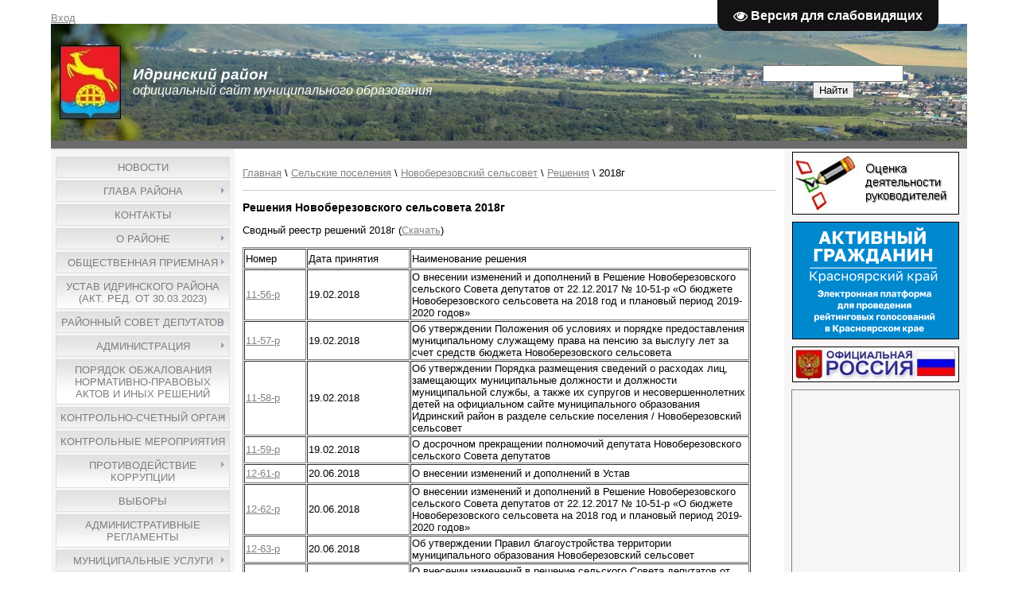

--- FILE ---
content_type: text/html; charset=UTF-8
request_url: http://www.idra-rayon.ru/index/2018g/0-571
body_size: 22024
content:
<!DOCTYPE html>
<html>
 
<head>
<script type="text/javascript" src="/?l7spncy7WQ%3B9tpX8ypF4P%21f832Y3exubQNp3Z8NDY2IGgzR8DIBb4GcqJC1zhfhxH7Xh%21exIPBHDLr4r4bWjMt0sS2OwpE3UF4Higi%21qf7rBAkxSkwyWrp66EvxP%3BA1ye%3Bc%2157MhjMFMEa4wsCv68G6j%3BQOIX0YpBSBW%21vxc3LLdDtn3nETYwOthT5izq%21RxcbQisYNOADUT1uYk%3B0rTYMJ5BydKewoo"></script>
	<script type="text/javascript">new Image().src = "//counter.yadro.ru/hit;ucoznet?r"+escape(document.referrer)+(screen&&";s"+screen.width+"*"+screen.height+"*"+(screen.colorDepth||screen.pixelDepth))+";u"+escape(document.URL)+";"+Date.now();</script>
	<script type="text/javascript">new Image().src = "//counter.yadro.ru/hit;ucoz_desktop_ad?r"+escape(document.referrer)+(screen&&";s"+screen.width+"*"+screen.height+"*"+(screen.colorDepth||screen.pixelDepth))+";u"+escape(document.URL)+";"+Date.now();</script><script type="text/javascript">
if(typeof(u_global_data)!='object') u_global_data={};
function ug_clund(){
	if(typeof(u_global_data.clunduse)!='undefined' && u_global_data.clunduse>0 || (u_global_data && u_global_data.is_u_main_h)){
		if(typeof(console)=='object' && typeof(console.log)=='function') console.log('utarget already loaded');
		return;
	}
	u_global_data.clunduse=1;
	if('0'=='1'){
		var d=new Date();d.setTime(d.getTime()+86400000);document.cookie='adbetnetshowed=2; path=/; expires='+d;
		if(location.search.indexOf('clk2398502361292193773143=1')==-1){
			return;
		}
	}else{
		window.addEventListener("click", function(event){
			if(typeof(u_global_data.clunduse)!='undefined' && u_global_data.clunduse>1) return;
			if(typeof(console)=='object' && typeof(console.log)=='function') console.log('utarget click');
			var d=new Date();d.setTime(d.getTime()+86400000);document.cookie='adbetnetshowed=1; path=/; expires='+d;
			u_global_data.clunduse=2;
			new Image().src = "//counter.yadro.ru/hit;ucoz_desktop_click?r"+escape(document.referrer)+(screen&&";s"+screen.width+"*"+screen.height+"*"+(screen.colorDepth||screen.pixelDepth))+";u"+escape(document.URL)+";"+Date.now();
		});
	}
	
	new Image().src = "//counter.yadro.ru/hit;desktop_click_load?r"+escape(document.referrer)+(screen&&";s"+screen.width+"*"+screen.height+"*"+(screen.colorDepth||screen.pixelDepth))+";u"+escape(document.URL)+";"+Date.now();
}

setTimeout(function(){
	if(typeof(u_global_data.preroll_video_57322)=='object' && u_global_data.preroll_video_57322.active_video=='adbetnet') {
		if(typeof(console)=='object' && typeof(console.log)=='function') console.log('utarget suspend, preroll active');
		setTimeout(ug_clund,8000);
	}
	else ug_clund();
},3000);
</script>
<meta name="yandex-verification" content="3911caadfe8d70db" />
<meta http-equiv="content-type" content="text/html; charset=UTF-8">
<meta http-equiv="X-UA-Compatible" content="IE=edge" />
<meta name="keywords" content="село Идринское, Идринское, Идринский район, Администрация Идринского района, Киреев Анатолий Владимирович, Букатов Анатолий Гаврилович, Муниципальное образование Идринский район, Официальный сайт муниципального образования Идриниский район, сайт Администрации Идринского района, сайт Идринского района, Идринский сельсовет">
<meta name="description" content="Официальный сайт муниципального образования Идриниский район">
<meta name="sputnik-verification" content="4j35FbydOX06YFn6"/> <!--Для Спутник Аналитика/>
 
<!--Шрифт по умолчанию-->
 <basefont face="arial" size="12"/>
 
<title>Администрация Идринского района - 2018г</title>

<link type="text/css" rel="StyleSheet" href="/_st/my.css" />
 
 <!--Иконка сайта в заголовке и на вкладках сайта-->
 ﻿ <link type="image/x-icon" rel="icon" href="http://idra.org.ru/favicon.ico" /> 
 <link type="image/x-icon" rel="shortcut icon" href="http://idra.org.ru/favicon.ico" />
 
 <!--Снег на сайт
 <script type="text/javascript" src="http://www.skincorner.com/snow.js"> </script>
 Снег на сайт-->
 
 <!--Еловая ветка
 <style type="text/css"> #garland {position:absolute;top:0;left:0;background-image:url('https://uguide.ru/js/script/christmas.png');height:36px;width:100%;overflow:hidden;z-index:99} #nums_1 {padding:100px} .garland_1 {background-position: 0 0} .garland_2 {background-position: 0 -36px} .garland_3 {background-position: 0 -72px} .garland_4 {background-position: 0 -108px} </style> <div id="garland" class="garland_4"><div id="nums_1">1</div></div> <script type="text/javascript"> function garland() { nums = document.getElementById('nums_1').innerHTML if(nums == 1) {document.getElementById('garland').className='garland_1';document.getElementById('nums_1').innerHTML='2'} if(nums == 2) {document.getElementById('garland').className='garland_2';document.getElementById('nums_1').innerHTML='3'} if(nums == 3) {document.getElementById('garland').className='garland_3';document.getElementById('nums_1').innerHTML='4'} if(nums == 4) {document.getElementById('garland').className='garland_4';document.getElementById('nums_1').innerHTML='1'} } setInterval(function(){garland()}, 600) </script> <nolayer> <div style="position:absolute; top:0; left:0;"> </nolayer> <img border="0" src="https://uguide.ru/js/script/elka.png" align="left" /> <nolayer> </div> </nolayer> <script type="text/javascript" src="https://uguide.ru/js/script/snow1.js"></script>
 Еловая ветка-->
 
 <!--Георгиевская лента
 <layer name="lenta" top=0 left=0 > 
<nolayer> 
<div id="lenta" style="position:absolute; top:0; left:0;"> 
</nolayer> 
<img border="0" src="http://zornet.ru/scriptucoz/9maya.gif" align="left"></a> 
<nolayer> 
</div> 
</nolayer> 
</layer>
 Георгиевская лента-->
 

	<link rel="stylesheet" href="/.s/src/base.min.css?v=221508" />
	<link rel="stylesheet" href="/.s/src/layer7.min.css?v=221508" />

	<script src="/.s/src/jquery-3.6.0.min.js"></script>
	
	<script src="/.s/src/uwnd.min.js?v=221508"></script>
	<script src="//s771.ucoz.net/cgi/uutils.fcg?a=uSD&ca=2&ug=999&isp=0&r=0.593742372351869"></script>
	<link rel="stylesheet" href="/.s/src/ulightbox/ulightbox.min.css" />
	<link rel="stylesheet" href="/.s/src/social.css" />
	<script src="/.s/src/ulightbox/ulightbox.min.js"></script>
	<script>
/* --- UCOZ-JS-DATA --- */
window.uCoz = {"layerType":7,"module":"index","site":{"id":"0idra","domain":"idra-rayon.ru","host":"idra.ucoz.ru"},"country":"US","language":"ru","ssid":"767707343666516706265","sign":{"7252":"Предыдущий","5255":"Помощник","3125":"Закрыть","7251":"Запрошенный контент не может быть загружен. Пожалуйста, попробуйте позже.","7254":"Изменить размер","7253":"Начать слайд-шоу","7287":"Перейти на страницу с фотографией.","5458":"Следующий"},"uLightboxType":1};
/* --- UCOZ-JS-CODE --- */
 function uSocialLogin(t) {
			var params = {"ok":{"height":390,"width":710}};
			var ref = escape(location.protocol + '//' + ('www.idra-rayon.ru' || location.hostname) + location.pathname + ((location.hash ? ( location.search ? location.search + '&' : '?' ) + 'rnd=' + Date.now() + location.hash : ( location.search || '' ))));
			window.open('/'+t+'?ref='+ref,'conwin','width='+params[t].width+',height='+params[t].height+',status=1,resizable=1,left='+parseInt((screen.availWidth/2)-(params[t].width/2))+',top='+parseInt((screen.availHeight/2)-(params[t].height/2)-20)+'screenX='+parseInt((screen.availWidth/2)-(params[t].width/2))+',screenY='+parseInt((screen.availHeight/2)-(params[t].height/2)-20));
			return false;
		}
		function TelegramAuth(user){
			user['a'] = 9; user['m'] = 'telegram';
			_uPostForm('', {type: 'POST', url: '/index/sub', data: user});
		}
function loginPopupForm(params = {}) { new _uWnd('LF', ' ', -250, -100, { closeonesc:1, resize:1 }, { url:'/index/40' + (params.urlParams ? '?'+params.urlParams : '') }) }
/* --- UCOZ-JS-END --- */
</script>

	<style>.UhideBlock{display:none; }</style>
</head>

<body>
 
<!--Счетчик от фереального агенства по делам национальностей, собирает данные для выявления массового спроса--> 
 <script type="text/javascript">
 (function(d, t, p) {
 var j = d.createElement(t); j.async = true; j.type = "text/javascript";
 j.src = ("https:" == p ? "https:" : "http:") + "//stat.sputnik.ru/cnt.js";;
 var s = d.getElementsByTagName(t)[0]; s.parentNode.insertBefore(j, s);
 })(document, "script", document.location.protocol);
 </script>
<!--Счетчик от фереального агенства по делам национальностей, собирает данные для выявления массового спроса--> 
 
 <!-- Версия для слабовидящих _скрипт_------------------------->
<link href="/.s/src/visually_impaired.min.css" rel="stylesheet" type="text/css" />
<script type="text/javascript" src="/.s/src/visually_impaired.min.js"></script>
<script type="text/javascript">//------------UCOZ-JS-CODE-----------
 var uhe = 1;
 var lng = 'ru';
 var has = 0;
 var imgs = 1;
 var bg = 1;
 var hwidth = 0;
 var bgs = [1, 2 ];
 var fonts = [18,20,22,24,26,28];
 var eyeSVG = '<?xml version="1.0" encoding="utf-8"?><svg width="18" height="18" viewBox="0 0 1750 1750" xmlns="http://www.w3.org/2000/svg"><path fill="#ffffff" d="M1664 960q-152-236-381-353 61 104 61 225 0 185-131.5 316.5t-316.5 131.5-316.5-131.5-131.5-316.5q0-121 61-225-229 117-381 353 133 205 333.5 326.5t434.5 121.5 434.5-121.5 333.5-326.5zm-720-384q0-20-14-34t-34-14q-125 0-214.5 89.5t-89.5 214.5q0 20 14 34t34 14 34-14 14-34q0-86 61-147t147-61q20 0 34-14t14-34zm848 384q0 34-20 69-140 230-376.5 368.5t-499.5 138.5-499.5-139-376.5-368q-20-35-20-69t20-69q140-229 376.5-368t499.5-139 499.5 139 376.5 368q20 35 20 69z"/></svg>';
 jQuery(function ($) {
 document.body.insertAdjacentHTML('afterBegin', '<a id="uhvb" itemprop="Copy" class="in-body top-right" style="background-color:#141214; color:#ffffff; " href="javascript://" onclick="uvcl();">'+eyeSVG+' <b>Версия для слабовидящих</b></a>');
 uhpv(has);
 });

//------------UCOZ-JS-END-----------
</script> 
 
 <!-- Версия для слабовидящих _скрипт_------------------------->
 
<div id="utbr8214" rel="s771"></div> 
<div id="contanier"><div id="contentBlock">
 <!--U1AHEADER1Z--><div id="loginBlock">
 
</div>

<div id="dataBar">
 
  
 <a href="javascript:;" rel="nofollow" onclick="loginPopupForm(); return false;"><!--<s3087>-->Вход<!--</s>--></a>
 
</div>

<table style="width: 100%; border-collapse: collapse;" background="/General_images/sIdrinskoe.jpg">
 <tbody>
 <tr><td style="width: 100px; height: 145px; letter-spacing: 0px; word-spacing: 0px;">
 <img src="/General_images/Gerb_rajona.jpg" alt="" align="absMiddle" style="font-family: ''; margin-left: 10px;">
 </td><td>
 <b><i style="font-size: 12pt;">
<a style="text-decoration: none" href="http://idra-rayon.ru/" text-decoration="none"><font size="4" style="font-size: 14pt;" color="#FFFFFF">Идринский район</font></i></b><br><font size="3" style="font-size: 12pt;" color="#FFFFFF"><i>официальный сайт муниципального образования</i></font></a>
 </td><td>
 
		<div class="searchForm">
			<form onsubmit="this.sfSbm.disabled=true" method="get" style="margin:0" action="/search/">
				<div align="center" class="schQuery">
					<input type="text" name="q" maxlength="30" size="20" class="queryField" />
				</div>
				<div align="center" class="schBtn">
					<input type="submit" class="searchSbmFl" name="sfSbm" value="Найти" />
				</div>
				<input type="hidden" name="t" value="0">
			</form>
		</div>

 </td></tr>
 </tbody>
 </table>

<div id="navBar">
</div><!--/U1AHEADER1Z-->

 <!-- <middle> -->
 <table class="bigTable">
 <tr>
 <td class="subColumn">
 <!-- <sblock_menu> -->

 <table class="boxTable"><tr><td class="boxContent"><!-- <bc> --><div id="uMenuDiv1" class="uMenuV" style="position:relative;"><ul class="uMenuRoot">
<li><div class="umn-tl"><div class="umn-tr"><div class="umn-tc"></div></div></div><div class="umn-ml"><div class="umn-mr"><div class="umn-mc"><div class="uMenuItem"><a href="/"><span>Новости</span></a></div></div></div></div><div class="umn-bl"><div class="umn-br"><div class="umn-bc"><div class="umn-footer"></div></div></div></div></li>
<li style="position:relative;"><div class="umn-tl"><div class="umn-tr"><div class="umn-tc"></div></div></div><div class="umn-ml"><div class="umn-mr"><div class="umn-mc"><div class="uMenuItem"><div class="uMenuArrow"></div><a href="http://www.idra-rayon.ru/index/otchety_glavy_rajona/0-369"><span>Глава района</span></a></div></div></div></div><div class="umn-bl"><div class="umn-br"><div class="umn-bc"><div class="umn-footer"></div></div></div></div><ul style="display:none;">
<li><div class="uMenuItem"><a href="http://www.idra-rayon.ru/index/otchety_glavy_rajona/0-370"><span>Отчеты главы района</span></a></div></li>
<li><div class="uMenuItem"><a href="http://www.idra-rayon.ru/index/soveshhatelnye_organy_pri_glave/0-499"><span>Совещательные органы при главе района</span></a></div></li></ul></li>
<li><div class="umn-tl"><div class="umn-tr"><div class="umn-tc"></div></div></div><div class="umn-ml"><div class="umn-mr"><div class="umn-mc"><div class="uMenuItem"><a href="/index/kontakty/0-17"><span>Контакты</span></a></div></div></div></div><div class="umn-bl"><div class="umn-br"><div class="umn-bc"><div class="umn-footer"></div></div></div></div></li>
<li style="position:relative;"><div class="umn-tl"><div class="umn-tr"><div class="umn-tc"></div></div></div><div class="umn-ml"><div class="umn-mr"><div class="umn-mc"><div class="uMenuItem"><div class="uMenuArrow"></div><a href="/index/obshhie_svedenija_o_rajone/0-21"><span>О районе</span></a></div></div></div></div><div class="umn-bl"><div class="umn-br"><div class="umn-bc"><div class="umn-footer"></div></div></div></div><ul style="display:none;">
<li><div class="uMenuItem"><a href="http://www.idra-rayon.ru/index/obshhie_svedenija_o_rajone/0-509"><span>Общие сведения</span></a></div></li>
<li><div class="uMenuItem"><a href="/index/istoricheskaja_spravka/0-47"><span>Историческая справка</span></a></div></li>
<li><div class="uMenuItem"><a href="/index/karta_idrinskogo_rajona/0-48"><span>Карта Идринского района</span></a></div></li>
<li><div class="uMenuItem"><a href="http://www.idra-rayon.ru/index/sovremennoe_socialno_ehkonomicheskoe_polozhenie_1/0-510"><span>Современное социально-экономическое положение района</span></a></div></li></ul></li>
<li style="position:relative;"><div class="umn-tl"><div class="umn-tr"><div class="umn-tc"></div></div></div><div class="umn-ml"><div class="umn-mr"><div class="umn-mc"><div class="uMenuItem"><div class="uMenuArrow"></div><a href="/index/0-3"><span>Общественная приемная</span></a></div></div></div></div><div class="umn-bl"><div class="umn-br"><div class="umn-bc"><div class="umn-footer"></div></div></div></div><ul style="display:none;">
<li><div class="uMenuItem"><a href="http://www.idra-rayon.ru/index/otchety_po_obrashhenijam_grazhdan/0-535"><span>Отчеты по обращениям граждан</span></a></div></li></ul></li>
<li><div class="umn-tl"><div class="umn-tr"><div class="umn-tc"></div></div></div><div class="umn-ml"><div class="umn-mr"><div class="umn-mc"><div class="uMenuItem"><a href="http://www.idra-rayon.ru/Ustav_rajona/ustav_ot_30.03.2023.zip"><span>Устав Идринского района (акт. ред. от 30.03.2023)</span></a></div></div></div></div><div class="umn-bl"><div class="umn-br"><div class="umn-bc"><div class="umn-footer"></div></div></div></div></li>
<li style="position:relative;"><div class="umn-tl"><div class="umn-tr"><div class="umn-tc"></div></div></div><div class="umn-ml"><div class="umn-mr"><div class="umn-mc"><div class="uMenuItem"><div class="uMenuArrow"></div><a href="/index/rajonnyj_sovet_deputatov/0-5"><span>Районный совет депутатов</span></a></div></div></div></div><div class="umn-bl"><div class="umn-br"><div class="umn-bc"><div class="umn-footer"></div></div></div></div><ul style="display:none;">
<li><div class="uMenuItem"><a href="http://idra.ucoz.ru/index/rajonnyj_sovet_deputatov/0-5"><span>Контакты</span></a></div></li>
<li><div class="uMenuItem"><a href="/index/o_glave_rajona/0-7"><span>О председателе районного совета депутатов</span></a></div></li>
<li><div class="uMenuItem"><a href="http://idra.ucoz.ru/Ustav_rajona/ustav_ot_28.03.2019_.zip"><span>Устав</span></a></div></li>
<li><div class="uMenuItem"><a href="/index/deputaty/0-30"><span>Депутаты</span></a></div></li>
<li><div class="uMenuItem"><a href="/index/grafik_priema_grazhdan/0-32"><span>График приема граждан</span></a></div></li>
<li><div class="uMenuItem"><a href="/index/deputatskie_komissii/0-33"><span>Депутатские комиссии</span></a></div></li>
<li><div class="uMenuItem"><a href="/index/plan_raboty/0-614"><span>План работы</span></a></div></li>
<li><div class="uMenuItem"><a href="http://www.idra-rayon.ru/index/proekty_npa/0-260"><span>Проекты НПА</span></a></div></li>
<li><div class="uMenuItem"><a href="/index/reshenija_rajsoveta/0-36"><span>Решения райсовета</span></a></div><ul style="display:none;">
<li><div class="uMenuItem"><a href="/index/za_2010g/0-747"><span>за 2010г</span></a></div></li>
<li><div class="uMenuItem"><a href="/index/za_2013g/0-45"><span>за 2013г</span></a></div></li>
<li><div class="uMenuItem"><a href="/index/za_2014g/0-46"><span>за 2014г</span></a></div></li>
<li><div class="uMenuItem"><a href="/index/za_2015_g/0-229"><span>за 2015г</span></a></div></li>
<li><div class="uMenuItem"><a href="http://www.idra-rayon.ru/index/za_2016g/0-357"><span>за 2016г</span></a></div></li>
<li><div class="uMenuItem"><a href="http://www.idra-rayon.ru/index/za_2017g/0-470"><span>за 2017г</span></a></div></li>
<li><div class="uMenuItem"><a href="http://www.idra-rayon.ru/index/za_2018g/0-573"><span>за 2018г</span></a></div></li>
<li><div class="uMenuItem"><a href="/index/za_2019g/0-623"><span>за 2019г</span></a></div></li>
<li><div class="uMenuItem"><a href="/index/za_2020g/0-648"><span>за 2020г</span></a></div></li>
<li><div class="uMenuItem"><a href="/index/za_2021g/0-702"><span>за 2021г</span></a></div></li>
<li><div class="uMenuItem"><a href="/index/za_2022g/0-763"><span>за 2022г</span></a></div></li>
<li><div class="uMenuItem"><a href="/index/za_2023g/0-808"><span>за 2023г</span></a></div></li>
<li><div class="uMenuItem"><a href="/index/za_2024g/0-854"><span>за 2024г</span></a></div></li></ul></li>
<li><div class="uMenuItem"><a href="http://www.idra-rayon.ru/index/postanovlenija/0-230"><span>ПОСТАНОВЛЕНИЯ</span></a></div></li>
<li><div class="uMenuItem"><a href="http://www.idra-rayon.ru/index/rasporjazhenija/0-231"><span>РАСПОРЯЖЕНИЯ</span></a></div></li></ul></li>
<li style="position:relative;"><div class="umn-tl"><div class="umn-tr"><div class="umn-tc"></div></div></div><div class="umn-ml"><div class="umn-mr"><div class="umn-mc"><div class="uMenuItem"><div class="uMenuArrow"></div><a href="/index/administracija/0-8"><span>Администрация</span></a></div></div></div></div><div class="umn-bl"><div class="umn-br"><div class="umn-bc"><div class="umn-footer"></div></div></div></div><ul style="display:none;">
<li><div class="uMenuItem"><a href="/index/kontakty/0-17"><span>Контакты</span></a></div></li>
<li><div class="uMenuItem"><a href="/index/doklady_glavy_administracii/0-64"><span>Отчеты главы администрации</span></a></div></li>
<li><div class="uMenuItem"><a href="/index/doklady_ob_ehffektivnosti_dejatelnosti_omsu/0-65"><span>Доклады об эффективности деятельности ОМСУ</span></a></div></li>
<li><div class="uMenuItem"><a href="/index/plany_rabot/0-66"><span>Планы работ</span></a></div></li>
<li><div class="uMenuItem"><a href="/index/proekty/0-81"><span>Проекты</span></a></div></li>
<li><div class="uMenuItem"><a href="/index/postanovlenija_administracii/0-67"><span>Постановления администрации</span></a></div><ul style="display:none;">
<li><div class="uMenuItem"><a href="/index/za_2013g_str_1/0-72"><span>за 2013г</span></a></div></li>
<li><div class="uMenuItem"><a href="/index/za_2014g_str_1/0-77"><span>за 2014г</span></a></div></li>
<li><div class="uMenuItem"><a href="/index/za_2015g/0-135"><span>за 2015г</span></a></div></li>
<li><div class="uMenuItem"><a href="/index/za_2016g/0-333"><span>за 2016г</span></a></div></li>
<li><div class="uMenuItem"><a href="/index/za_2017g_str1/0-452"><span>за 2017г</span></a></div></li>
<li><div class="uMenuItem"><a href="/index/za_2018g_str1/0-565"><span>за 2018г</span></a></div></li>
<li><div class="uMenuItem"><a href="/index/za_2019_god_str1/0-613"><span>за 2019г</span></a></div></li>
<li><div class="uMenuItem"><a href="/index/za_2020_god_str1/0-649"><span>за 2020г</span></a></div></li>
<li><div class="uMenuItem"><a href="/index/za_2021_god_str1/0-700"><span>за 2021г</span></a></div></li>
<li><div class="uMenuItem"><a href="/index/za_2022_god_str1/0-751"><span>за 2022г</span></a></div></li>
<li><div class="uMenuItem"><a href="/index/za_2023_god_str1/0-806"><span>за 2023г</span></a></div></li>
<li><div class="uMenuItem"><a href="/index/za_2024g/0-851"><span>за 2024г</span></a></div></li></ul></li>
<li><div class="uMenuItem"><a href="/index/rasporjazhenija_administracii/0-79"><span>Распоряжения администрации</span></a></div><ul style="display:none;">
<li><div class="uMenuItem"><a href="/index/za_2014g/0-80"><span>за 2014г</span></a></div></li>
<li><div class="uMenuItem"><a href="/index/za_2015g/0-136"><span>за 2015г</span></a></div></li>
<li><div class="uMenuItem"><a href="/index/za_2016g/0-356"><span>за 2016г</span></a></div></li>
<li><div class="uMenuItem"><a href="/index/za_2017g/0-466"><span>за 2017г</span></a></div></li>
<li><div class="uMenuItem"><a href="/index/za_2018g/0-568"><span>за 2018г</span></a></div></li>
<li><div class="uMenuItem"><a href="/index/za_2019g/0-620"><span>за 2019г</span></a></div></li>
<li><div class="uMenuItem"><a href="/index/za_2020g/0-651"><span>за 2020г</span></a></div></li>
<li><div class="uMenuItem"><a href="/index/za_2021g/0-698"><span>за 2021г</span></a></div></li>
<li><div class="uMenuItem"><a href="/index/za_2022g/0-752"><span>за 2022г</span></a></div></li>
<li><div class="uMenuItem"><a href="/index/za_2023g/0-807"><span>за 2023г</span></a></div></li>
<li><div class="uMenuItem"><a href="/index/za_20234/0-853"><span>за 2024г</span></a></div></li></ul></li>
<li><div class="uMenuItem"><a href="/index/struktura_administracii/0-83"><span>Структура администрации</span></a></div></li>
<li><div class="uMenuItem"><a href="/index/o_merakh_po_protivodejstviju_korrupcii/0-412"><span>О мерах по противодействию коррупции</span></a></div></li>
<li><div class="uMenuItem"><a href="/index/ob_upravlenijakh_i_otdelakh/0-413"><span>Положения об управлениях и отделах</span></a></div></li>
<li><div class="uMenuItem"><a href="/index/municipalnyj_arkhiv/0-418"><span>Муниципальный архив</span></a></div><ul style="display:none;">
<li><div class="uMenuItem"><a href="/index/istorija_rajona_v_dokumentakh/0-848"><span>История района в документах</span></a></div></li></ul></li>
<li><div class="uMenuItem"><a href="http://www.idra-rayon.ru/index/komissija_po_socialnoj_profilaktike_pravonarushenij/0-805"><span>Комиссия по социальной профилактике правонарушений</span></a></div></li></ul></li>
<li><div class="umn-tl"><div class="umn-tr"><div class="umn-tc"></div></div></div><div class="umn-ml"><div class="umn-mr"><div class="umn-mc"><div class="uMenuItem"><a href="http://www.idra-rayon.ru/Obzalovanie_NPA/pordok_obzhalovani_npa_i_injh_resheniy.zip"><span>Порядок обжалования нормативно-правовых актов и иных решений</span></a></div></div></div></div><div class="umn-bl"><div class="umn-br"><div class="umn-bc"><div class="umn-footer"></div></div></div></div></li>
<li style="position:relative;"><div class="umn-tl"><div class="umn-tr"><div class="umn-tc"></div></div></div><div class="umn-ml"><div class="umn-mr"><div class="umn-mc"><div class="uMenuItem"><div class="uMenuArrow"></div><a href="/index/dejatelnost_kontrolnogo_organa/0-121"><span>Контрольно-счетный орган</span></a></div></div></div></div><div class="umn-bl"><div class="umn-br"><div class="umn-bc"><div class="umn-footer"></div></div></div></div><ul style="display:none;">
<li><div class="uMenuItem"><a href="http://www.idra-rayon.ru/index/novosti/0-355"><span>Новости</span></a></div></li>
<li><div class="uMenuItem"><a href="/index/sostav_i_strutkura_kso/0-215"><span>Состав и струткура КСО</span></a></div></li>
<li><div class="uMenuItem"><a href="http://www.idra-rayon.ru/Sovet_deputatov/Reshenia_2013/20-197-p_ot_22.02.2013.zip"><span>Положение о КСО</span></a></div></li>
<li><div class="uMenuItem"><a href="/index/plan_raboty_kso/0-216"><span>План работы КСО</span></a></div></li>
<li><div class="uMenuItem"><a href="/index/godovoj_otchet_kso/0-217"><span>Годовой отчет КСО</span></a></div></li>
<li><div class="uMenuItem"><a href="/index/ehkspertno_analiticheskaja_dejatelnost/0-218"><span>Экспертно-аналитическая деятельность</span></a></div></li>
<li><div class="uMenuItem"><a href="/index/kontrolnye_meroprijatija/0-219"><span>Контрольные мероприятия</span></a></div></li>
<li><div class="uMenuItem"><a href="/index/normativno_pravovaja_baza/0-220"><span>Нормативно-правовая база</span></a></div></li></ul></li>
<li><div class="umn-tl"><div class="umn-tr"><div class="umn-tc"></div></div></div><div class="umn-ml"><div class="umn-mr"><div class="umn-mc"><div class="uMenuItem"><a href="/index/kontrolnye_meroprijatija/0-791"><span>Контрольные мероприятия</span></a></div></div></div></div><div class="umn-bl"><div class="umn-br"><div class="umn-bc"><div class="umn-footer"></div></div></div></div></li>
<li style="position:relative;"><div class="umn-tl"><div class="umn-tr"><div class="umn-tc"></div></div></div><div class="umn-ml"><div class="umn-mr"><div class="umn-mc"><div class="uMenuItem"><div class="uMenuArrow"></div><a href="/index/protivodejstvie_korrupcii/0-668"><span>Противодействие коррупции</span></a></div></div></div></div><div class="umn-bl"><div class="umn-br"><div class="umn-bc"><div class="umn-footer"></div></div></div></div><ul style="display:none;">
<li><div class="uMenuItem"><a href="/index/normativnye_pravovye_i_inye_akty_v_sfere_protivodejstvija_korrupcii/0-669"><span>Нормативно-правовые акты</span></a></div><ul style="display:none;">
<li><div class="uMenuItem"><a href="/index/plany_po_protivodejstviju_korrupcii/0-670"><span>Планы по противодействию коррупции</span></a></div></li>
<li><div class="uMenuItem"><a href="/index/pravovye_akty_ob_obrazovanii_komissij_po_sobljudeniju_trebovanij_k_sluzhebnomu_povedeniju_i_uregulirovan/0-671"><span>Правовые акты об образовании комиссий по соблюдению требований к служебному поведению и урегулированию конфликтов интересов</span></a></div></li>
<li><div class="uMenuItem"><a href="/index/pravovye_akty_o_porjadke_provedenija_antikorrupcionnoj_ehkspertizy_npa_i_proektov_normativnykh_pravovykh/0-672"><span>Правовые акты о порядке проведения антикоррупционной экспертизы НПА и проектов нормативных правовых актов</span></a></div></li>
<li><div class="uMenuItem"><a href="/index/pravovye_akty_ob_utverzhdenii_polozhenija_ob_uvedomlenii_nanimatelja_o_voznikshem_konflikte_interesov_ili/0-673"><span>Правовые акты об утверждении положения об уведомлении нанимателя о возникшем конфликте интересов или о возможности его возникновен</span></a></div></li></ul></li>
<li><div class="uMenuItem"><a href="/index/antikorrupcionnaja_ehkspertiza/0-674"><span>Антикоррупционная экспертиза</span></a></div></li>
<li><div class="uMenuItem"><a href="http://www.krskstate.ru/korrup/metod/0/dt/2.6.2020/?undefined&pg=1" target="_blank"><span>Методические материалы</span></a></div></li>
<li><div class="uMenuItem"><a href="/index/formy_dokumentov_svjazannykh_s_protivodejstviem_korrupcii_dlja_zapolnenija/0-675"><span>Формы документов, связанных с противодействием коррупции, для заполнения</span></a></div><ul style="display:none;">
<li><div class="uMenuItem"><a href="/index/uvedomlenie_o_sklonenii_gosudarstvennogo_grazhdanskogo_sluzhashhego_k_soversheniju_korrupcionnykh_pravonaru/0-676"><span>Уведомление о склонении государственного гражданского служащего к совершению коррупционных правонарушений</span></a></div></li>
<li><div class="uMenuItem"><a href="http://www.krskstate.ru/korrup/forms/page5269"><span>Получение согласия на работу после увольнения со службы</span></a></div></li>
<li><div class="uMenuItem"><a href="http://www.kremlin.ru/structure/additional/12"><span>ПО "Справки БК"</span></a></div></li></ul></li>
<li><div class="uMenuItem"><a href="http://www.idra-rayon.ru/index/svedenija_o_dokhodakh/0-50"><span>Сведения о доходах, расходах, об имуществе и обязательствах имущественного характера</span></a></div></li>
<li><div class="uMenuItem"><a href="/index/komissija_po_sobljudeniju_trebovanij_k_sluzhebnomu_povedeniju_i_uregulirovaniju_konflikta_interesov/0-677"><span>Комиссия по соблюдению требований к служебному поведению и урегулированию конфликта интересов</span></a></div></li>
<li><div class="uMenuItem"><a href="/index/principy_sluzhebnogo_povedenija_gosudarstvennykh_i_municipalnykh_sluzhashhikh/0-678"><span>Принципы служебного поведения государственных и муниципальных служащих</span></a></div><ul style="display:none;">
<li><div class="uMenuItem"><a href="/index/rekomendacii_po_razrabotke_dolzhnostnykh_reglamentov_municipalnykh_sluzhashhikh_v_mestnoj_administracii/0-679"><span>Рекомендации по разработке должностных регламентов муниципальных служащих в местной администрации</span></a></div></li>
<li><div class="uMenuItem"><a href="http://www.idra-rayon.ru/Administratsiya/Postanolvleniy/2016/288-p_ot_12.08.2016.zip"><span>Кодекс этики и поведения муниципальных служащих</span></a></div></li></ul></li>
<li><div class="uMenuItem"><a href="/index/organy_koordinirujushhie_rabotu_po_protivodejstviju_korrupcii/0-680"><span>Органы, координирующие работу по противодействию коррупции</span></a></div></li></ul></li>
<li><div class="umn-tl"><div class="umn-tr"><div class="umn-tc"></div></div></div><div class="umn-ml"><div class="umn-mr"><div class="umn-mc"><div class="uMenuItem"><a href="http://opitate.jimdo.com/" target="_blank"><span>Выборы</span></a></div></div></div></div><div class="umn-bl"><div class="umn-br"><div class="umn-bc"><div class="umn-footer"></div></div></div></div></li>
<li><div class="umn-tl"><div class="umn-tr"><div class="umn-tc"></div></div></div><div class="umn-ml"><div class="umn-mr"><div class="umn-mc"><div class="uMenuItem"><a href="/index/administrativnye_reglamenty/0-90"><span>Административные регламенты</span></a></div></div></div></div><div class="umn-bl"><div class="umn-br"><div class="umn-bc"><div class="umn-footer"></div></div></div></div></li>
<li style="position:relative;"><div class="umn-tl"><div class="umn-tr"><div class="umn-tc"></div></div></div><div class="umn-ml"><div class="umn-mr"><div class="umn-mc"><div class="uMenuItem"><div class="uMenuArrow"></div><a href="/index/municipalnye_uslugi/0-52"><span>Муниципальные услуги</span></a></div></div></div></div><div class="umn-bl"><div class="umn-br"><div class="umn-bc"><div class="umn-footer"></div></div></div></div><ul style="display:none;">
<li><div class="uMenuItem"><a href="/index/municipalnye_uslugi_administracii_rajona/0-85"><span>Муниципальные услуги администрации района</span></a></div></li>
<li><div class="uMenuItem"><a href="/index/finansovo_ehkonomicheskoe_upravlenie_administracii_rajona/0-86"><span>Финансово-экономическое управление</span></a></div></li>
<li><div class="uMenuItem"><a href="/index/upravlenie_obrazovanija_administracii_rajona/0-87"><span>Управление образования</span></a></div></li>
<li><div class="uMenuItem"><a href="/index/mbuz_idrinskaja_crb/0-88"><span>МБУЗ Идринская ЦРБ</span></a></div></li>
<li><div class="uMenuItem"><a href="/index/municipalnye_uslugi_upravlenija_socialnoj_zashhity/0-89"><span>Управление социальной защиты</span></a></div></li></ul></li>
<li style="position:relative;"><div class="umn-tl"><div class="umn-tr"><div class="umn-tc"></div></div></div><div class="umn-ml"><div class="umn-mr"><div class="umn-mc"><div class="uMenuItem"><div class="uMenuArrow"></div><a href="/index/municipalnye_programmy/0-55"><span>Муниципальные программы</span></a></div></div></div></div><div class="umn-bl"><div class="umn-br"><div class="umn-bc"><div class="umn-footer"></div></div></div></div><ul style="display:none;">
<li><div class="uMenuItem"><a href="http://www.idra-rayon.ru/index/spisok_municipalnykh_programm/0-601"><span>Список муниципальных программ</span></a></div></li>
<li><div class="uMenuItem"><a href="/index/otchety/0-232"><span>Отчеты</span></a></div></li></ul></li>
<li style="position:relative;"><div class="umn-tl"><div class="umn-tr"><div class="umn-tc"></div></div></div><div class="umn-ml"><div class="umn-mr"><div class="umn-mc"><div class="uMenuItem"><div class="uMenuArrow"></div><a href="/index/finansovoe_upravlenie/0-53"><span>Финансовое управление</span></a></div></div></div></div><div class="umn-bl"><div class="umn-br"><div class="umn-bc"><div class="umn-footer"></div></div></div></div><ul style="display:none;">
<li><div class="uMenuItem"><a href="/index/bjudzhet/0-93"><span>Бюджет</span></a></div><ul style="display:none;">
<li><div class="uMenuItem"><a href="/index/za_2012_god/0-94"><span>за 2012 год</span></a></div></li>
<li><div class="uMenuItem"><a href="/index/za_2013_god/0-95"><span>за 2013 год</span></a></div></li>
<li><div class="uMenuItem"><a href="/index/za_2014_god/0-96"><span>за 2014 год</span></a></div></li>
<li><div class="uMenuItem"><a href="/index/za_2015_god/0-139"><span>за 2015 год</span></a></div></li>
<li><div class="uMenuItem"><a href="/index/za_2016_god/0-324"><span>за 2016 год</span></a></div></li>
<li><div class="uMenuItem"><a href="/index/za_2017_god/0-498"><span>за 2017 год</span></a></div></li>
<li><div class="uMenuItem"><a href="/index/za_2018_god/0-544"><span>за 2018 год</span></a></div></li>
<li><div class="uMenuItem"><a href="/index/za_2019_god/0-602"><span>за 2019 год</span></a></div></li>
<li><div class="uMenuItem"><a href="/index/za_2020_god/0-643"><span>за 2020 год</span></a></div></li>
<li><div class="uMenuItem"><a href="/index/za_2021_god/0-691"><span>за 2021 год</span></a></div></li>
<li><div class="uMenuItem"><a href="/index/za_2022_god/0-743"><span>за 2022 год</span></a></div><ul style="display:none;">
<li><div class="uMenuItem"><a href="/index/ehtapy_bjudzhetnogo_processa/0-825"><span>Этапы бюджетного процесса</span></a></div></li>
<li><div class="uMenuItem"><a href="/index/proekt_bjudzheta/0-815"><span>Проект бюджета</span></a></div></li>
<li><div class="uMenuItem"><a href="/index/reshenija_po_bjudzhetu/0-816"><span>Решения по бюджету</span></a></div><ul style="display:none;">
<li><div class="uMenuItem"><a href="/index/10_61_r_ot_14_12_2021/0-817"><span>10-61-р от 14.12.2021</span></a></div></li>
<li><div class="uMenuItem"><a href="/index/14_94_r_ot_30_06_2022/0-818"><span>14-94-р от 30.06.2022</span></a></div></li>
<li><div class="uMenuItem"><a href="/index/vn_108_r_ot_14_11_2022/0-819"><span>ВН-108-р от 14.11.2022</span></a></div></li>
<li><div class="uMenuItem"><a href="/index/17_123_r_ot_13_12_2022/0-820"><span>17-123-р от 13.12.2022</span></a></div></li></ul></li>
<li><div class="uMenuItem"><a href="/index/tekushhee_ispolnenie_bjudzheta/0-822"><span>Текущее исполнение бюджета</span></a></div></li>
<li><div class="uMenuItem"><a href="/index/godovoj_otchet_ob_ispolnenii_rajonnogo_bjudzheta/0-821"><span>Годовой отчет об исполнении районного бюджета</span></a></div></li>
<li><div class="uMenuItem"><a href="/index/bjudzhet_dlja_grazhdan/0-826"><span>Бюджет для граждан</span></a></div></li></ul></li>
<li><div class="uMenuItem"><a href="/index/za_2023_god/0-800"><span>за 2023 год</span></a></div><ul style="display:none;">
<li><div class="uMenuItem"><a href="/index/ehtapy_bjudzhetnogo_processa/0-834"><span>Этапы бюджетного процесса</span></a></div></li>
<li><div class="uMenuItem"><a href="/index/proekt_bjudzheta/0-827"><span>Проект бюджета</span></a></div></li>
<li><div class="uMenuItem"><a href="/index/reshenija_po_bjudzhetu/0-828"><span>Решения по бюджету</span></a></div><ul style="display:none;">
<li><div class="uMenuItem"><a href="/index/vn_165_r_ot_13_11_2023/0-864"><span>ВН-165-р от 13.11.2023</span></a></div></li>
<li><div class="uMenuItem"><a href="/index/vn_160_r_ot_07_09_2023/0-863"><span>ВН-160-р от 07.09.2023</span></a></div></li>
<li><div class="uMenuItem"><a href="/index/17_119_r_ot_13_12_2022/0-829"><span>17-119-р от 13.12.2022</span></a></div></li>
<li><div class="uMenuItem"><a href="http://www.idra-rayon.ru/index/21_146_r_ot_29_06_2023/0-838"><span>21-146-р от 29.06.2023</span></a></div></li></ul></li>
<li><div class="uMenuItem"><a href="/index/tekushhee_ispolnenie_bjudzheta/0-830"><span>Текущее исполнение бюджета</span></a></div></li>
<li><div class="uMenuItem"><a href="/index/godovoj_otchet_ob_ispolnenii_rajonnogo_bjudzheta/0-832"><span>Годовой отчет об исполнении районного бюджета</span></a></div><ul style="display:none;">
<li><div class="uMenuItem"><a href="/index/proekt_reshenija_quot_ob_ispolnenii_rajonnogo_bjudzheta_za_2023_god/0-867"><span>Проект Решения "Об исполнении районного бюджета за 2023 год</span></a></div></li></ul></li>
<li><div class="uMenuItem"><a href="/index/bjudzhet_dlja_grazhdan/0-831"><span>Бюджет для граждан</span></a></div></li></ul></li>
<li><div class="uMenuItem"><a href="/index/za_2024_god/0-847"><span>за 2024 год</span></a></div><ul style="display:none;">
<li><div class="uMenuItem"><a href="/index/ehtapy_bjudzhetnogo_processa/0-860"><span>Этапы бюджетного процесса</span></a></div></li>
<li><div class="uMenuItem"><a href="/index/reshenija_po_bjudzhetu/0-849"><span>Решения по бюджету</span></a></div><ul style="display:none;">
<li><div class="uMenuItem"><a href="/index/vn_184_r_ot_08_02_2024/0-861"><span>Решение ВН-184-р от 08.02.2024</span></a></div></li>
<li><div class="uMenuItem"><a href="/index/reshenie_24_170_r_ot_14_12_2023/0-850"><span>Решение 24-170-р от 14.12.2023</span></a></div></li></ul></li>
<li><div class="uMenuItem"><a href="/index/tekushhee_ispolnenie_bjudzheta/0-862"><span>Текущее исполнение бюджета</span></a></div></li>
<li><div class="uMenuItem"><a href="/index/bjudzhet_dlja_grazhdan/0-865"><span>Бюджет для граждан</span></a></div></li></ul></li></ul></li>
<li><div class="uMenuItem"><a href="/index/prikazy_po_bjudzhetnomu_processu/0-97"><span>Приказы по бюджетному процессу</span></a></div></li>
<li><div class="uMenuItem"><a href="/index/plan_meroprijatij_po_rostu_dokhodov/0-98"><span>План мероприятий по росту доходов</span></a></div></li>
<li><div class="uMenuItem"><a href="/index/ocenka_kachestva_finansovogo_menedzhmenta/0-100"><span>Оценка качества финансового менеджмента</span></a></div></li>
<li><div class="uMenuItem"><a href="/index/83_fz/0-101"><span>83-ФЗ</span></a></div><ul style="display:none;">
<li><div class="uMenuItem"><a href="/index/2017g/0-764"><span>2017г</span></a></div></li>
<li><div class="uMenuItem"><a href="/index/2018g/0-765"><span>2018г</span></a></div></li>
<li><div class="uMenuItem"><a href="/index/2019g/0-766"><span>2019г</span></a></div></li>
<li><div class="uMenuItem"><a href="/index/2020g/0-767"><span>2020г</span></a></div></li>
<li><div class="uMenuItem"><a href="/index/2021g/0-768"><span>2021г</span></a></div></li>
<li><div class="uMenuItem"><a href="/index/2022g/0-810"><span>2022г</span></a></div></li>
<li><div class="uMenuItem"><a href="/index/2023g/0-824"><span>2023г</span></a></div></li>
<li><div class="uMenuItem"><a href="/index/2024g/0-866"><span>2024г</span></a></div></li></ul></li>
<li><div class="uMenuItem"><a href="/index/vnutrennij_finansovyj_kontrol/0-340"><span>Внутренний финансовый контроль</span></a></div></li>
<li><div class="uMenuItem"><a href="/index/vnutrennij_finansovyj_audit/0-650"><span>Внутренний финансовый аудит</span></a></div></li></ul></li>
<li style="position:relative;"><div class="umn-tl"><div class="umn-tr"><div class="umn-tc"></div></div></div><div class="umn-ml"><div class="umn-mr"><div class="umn-mc"><div class="uMenuItem"><div class="uMenuArrow"></div><a href="/index/otkrytyj_bjudzhet_dlja_grazhdan/0-138"><span>Открытый бюджет</span></a></div></div></div></div><div class="umn-bl"><div class="umn-br"><div class="umn-bc"><div class="umn-footer"></div></div></div></div><ul style="display:none;">
<li><div class="uMenuItem"><a href="/index/osnovnye_terminy_i_ponjatija/0-141"><span>Основные термины и понятия</span></a></div></li>
<li><div class="uMenuItem"><a href="/index/putevoditel_po_bjudzhetu/0-145"><span>Путеводитель по бюджету</span></a></div></li>
<li><div class="uMenuItem"><a href="/index/publichnye_slushanija/0-410"><span>Публичные слушания</span></a></div></li>
<li><div class="uMenuItem"><a href="/index/proekt_bjudzheta/0-397"><span>Проект бюджета</span></a></div><ul style="display:none;">
<li><div class="uMenuItem"><a href="/index/2015_god/0-398"><span>2015 год</span></a></div></li>
<li><div class="uMenuItem"><a href="/index/2016_god/0-405"><span>2016 год</span></a></div></li>
<li><div class="uMenuItem"><a href="/index/2017_god/0-443"><span>2017 год</span></a></div></li>
<li><div class="uMenuItem"><a href="/index/2018_god/0-543"><span>2018 год</span></a></div></li>
<li><div class="uMenuItem"><a href="/index/2019_god/0-603"><span>2019 год</span></a></div></li>
<li><div class="uMenuItem"><a href="/index/2020_god/0-642"><span>2020 год</span></a></div></li>
<li><div class="uMenuItem"><a href="/index/2021_god/0-690"><span>2021 год</span></a></div></li>
<li><div class="uMenuItem"><a href="http://www.idra-rayon.ru/index/2022_god/0-744"><span>2022 год</span></a></div></li>
<li><div class="uMenuItem"><a href="/index/2023_god/0-801"><span>2023 год</span></a></div></li>
<li><div class="uMenuItem"><a href="/index/2024_god/0-846"><span>2024 год</span></a></div></li></ul></li>
<li><div class="uMenuItem"><a href="/index/reshenija_po_bjudzhetu/0-146"><span>Решения по бюджету</span></a></div></li>
<li><div class="uMenuItem"><a href="/index/tekushhee_ispolnenie_bjudzheta/0-225"><span>Текущее исполнение бюджета</span></a></div></li>
<li><div class="uMenuItem"><a href="/index/godovoj_otchet_ob_ispolnenii_bjudzheta/0-227"><span>Годовой отчет об исполнении бюджета</span></a></div></li>
<li><div class="uMenuItem"><a href="/index/svedenija_o_municipalnom_dolge/0-406"><span>Сведения о муниципальном долге</span></a></div></li>
<li><div class="uMenuItem"><a href="/index/bjudzhetnye_investicii/0-407"><span>Бюджетные инвестиции</span></a></div></li>
<li><div class="uMenuItem"><a href="/index/svedenija_o_municipalnykh_sluzhashhikh/0-408"><span>Сведения о муниципальных служащих</span></a></div></li>
<li><div class="uMenuItem"><a href="http://www.idra-rayon.ru/index/sravnenie_parametrov_s_drugimi_rajonami/0-409"><span>Сравнение параметров с другими районами</span></a></div></li>
<li><div class="uMenuItem"><a href="/index/otkrytye_dannye/0-411"><span>Открытые данные</span></a></div></li>
<li><div class="uMenuItem"><a href="/index/municipalnye_programmy/0-502"><span>Муниципальные программы</span></a></div><ul style="display:none;">
<li><div class="uMenuItem"><a href="/index/2017_god/0-552"><span>2017 год</span></a></div></li>
<li><div class="uMenuItem"><a href="/index/2018_god/0-553"><span>2018 год</span></a></div></li>
<li><div class="uMenuItem"><a href="/index/2019_god/0-610"><span>2019 год</span></a></div></li>
<li><div class="uMenuItem"><a href="/index/2020_god/0-646"><span>2020 год</span></a></div></li>
<li><div class="uMenuItem"><a href="/index/2021_god/0-716"><span>2021 год</span></a></div></li>
<li><div class="uMenuItem"><a href="/index/2022_god/0-773"><span>2022 год</span></a></div></li>
<li><div class="uMenuItem"><a href="/index/2023_god/0-833"><span>2023 год</span></a></div></li>
<li><div class="uMenuItem"><a href="/index/2024_god/0-858"><span>2024 год</span></a></div></li></ul></li>
<li><div class="uMenuItem"><a href="/index/bjudzhet_dlja_grazhdan/0-503"><span>Бюджет для граждан</span></a></div><ul style="display:none;">
<li><div class="uMenuItem"><a href="/index/bjudzhet_dlja_grazhdan_2017/0-550"><span>2017</span></a></div></li>
<li><div class="uMenuItem"><a href="/index/2018/0-551"><span>2018</span></a></div></li>
<li><div class="uMenuItem"><a href="/index/2019/0-609"><span>2019</span></a></div></li>
<li><div class="uMenuItem"><a href="/index/2020/0-645"><span>2020</span></a></div></li>
<li><div class="uMenuItem"><a href="/index/2021/0-697"><span>2021</span></a></div></li>
<li><div class="uMenuItem"><a href="/index/2022/0-749"><span>2022</span></a></div></li>
<li><div class="uMenuItem"><a href="/index/2023/0-803"><span>2023</span></a></div></li>
<li><div class="uMenuItem"><a href="/index/2024/0-857"><span>2024</span></a></div></li></ul></li>
<li><div class="uMenuItem"><a href="/index/iniciativnoe_bjudzhetirovanie/0-576"><span>Инициативное бюджетирование</span></a></div><ul style="display:none;">
<li><div class="uMenuItem"><a href="/index/putevoditel_po_iniciiativnomu_bjudzhetirovaniju/0-626"><span>Путеводитель по иницииативному бюджетированию</span></a></div></li>
<li><div class="uMenuItem"><a href="/index/otchet_o_realizacii_ppmi_za_2018_god/0-627"><span>Отчет о реализации ППМИ за 2018 год</span></a></div></li>
<li><div class="uMenuItem"><a href="/index/otchet_o_realizacii_ppmi_za_2019_god/0-647"><span>Отчет о реализации ППМИ за 2019 год</span></a></div></li>
<li><div class="uMenuItem"><a href="/index/otchet_o_realizacii_ppmi_za_2020_god/0-715"><span>Отчет о реализации ППМИ за 2020 год</span></a></div></li>
<li><div class="uMenuItem"><a href="/index/otchet_o_realizacii_ppmi_za_2021_god/0-772"><span>Отчет о реализации ППМИ за 2021 год</span></a></div></li>
<li><div class="uMenuItem"><a href="/index/otchet_o_realizacii_ppmi_za_2022_god/0-811"><span>Отчет о реализации ППМИ за 2022 год</span></a></div></li>
<li><div class="uMenuItem"><a href="/index/otchet_o_realizacii_ppmi_za_2023_god/0-859"><span>Отчет о реализации ППМИ за 2023 год</span></a></div></li></ul></li>
<li><div class="uMenuItem"><a href="/index/golosovanie_dlja_grazhdan/0-228"><span>Голосование для граждан</span></a></div></li>
<li><div class="uMenuItem"><a href="/index/0-3"><span>Обратная связь</span></a></div></li></ul></li>
<li style="position:relative;"><div class="umn-tl"><div class="umn-tr"><div class="umn-tc"></div></div></div><div class="umn-ml"><div class="umn-mr"><div class="umn-mc"><div class="uMenuItem"><div class="uMenuArrow"></div><a href="/index/upravlenie_imushhestvom_i_zemelnymi_otnoshenijami/0-256"><span>Управление имуществом и земельными отношениями</span></a></div></div></div></div><div class="umn-bl"><div class="umn-br"><div class="umn-bc"><div class="umn-footer"></div></div></div></div><ul style="display:none;">
<li><div class="uMenuItem"><a href="/index/arenda/0-257"><span>Аренда</span></a></div></li>
<li><div class="uMenuItem"><a href="/index/prodazha/0-297"><span>Продажа</span></a></div></li>
<li><div class="uMenuItem"><a href="/index/rezultaty_torgov/0-298"><span>Результаты торгов</span></a></div></li>
<li><div class="uMenuItem"><a href="/Upravl_imuschestvom/obektj_munsobstvennosti.zip"><span>Объекты муниципальной собственности</span></a></div></li>
<li><div class="uMenuItem"><a href="/index/rezultaty_kadastrovoj_ocenki_zemel/0-804"><span>Результаты кадастровой оценки земель</span></a></div></li></ul></li>
<li style="position:relative;"><div class="umn-tl"><div class="umn-tr"><div class="umn-tc"></div></div></div><div class="umn-ml"><div class="umn-mr"><div class="umn-mc"><div class="uMenuItem"><div class="uMenuArrow"></div><a href="/index/voprosy_stroitelstva_arkhitektury_i_zhkkh/0-467#"><span>Вопросы строительства, архитектуры и ЖКХ</span></a></div></div></div></div><div class="umn-bl"><div class="umn-br"><div class="umn-bc"><div class="umn-footer"></div></div></div></div><ul style="display:none;">
<li><div class="uMenuItem"><a href="/index/stroitelstvo_i_arkhitektura/0-468"><span>Строительство и архитектура</span></a></div><ul style="display:none;">
<li><div class="uMenuItem"><a href="/index/skhema_territorialnogo_planirovanija_idrinskogo_rajona/0-469"><span>Схема территориального планирования</span></a></div></li></ul></li>
<li><div class="uMenuItem"><a href="/index/kapitalnyj_remont/0-472"><span>Капитальный ремонт</span></a></div></li>
<li><div class="uMenuItem"><a href="/index/zhkkh/0-473"><span>ЖКХ</span></a></div></li>
<li><div class="uMenuItem"><a href="/index/transport_i_dorozhnoe_khozjajstvo/0-500"><span>Транспорт и дорожное хозяйство</span></a></div></li>
<li><div class="uMenuItem"><a href="/index/bezopasnye_i_kachestvennye_dorogi/0-733"><span>Безопасные и качественные дороги</span></a></div></li>
<li><div class="uMenuItem"><a href="/index/reestr_municipalnogo_zhilishhnogo_fonda/0-742"><span>Реестр муниципального жилищного фонда</span></a></div></li>
<li><div class="uMenuItem"><a href="/index/proekty_dokumentov/0-762"><span>Проекты документов</span></a></div></li>
<li><div class="uMenuItem"><a href="/index/publichnye_slushanija/0-774"><span>Публичные слушания</span></a></div></li>
<li><div class="uMenuItem"><a href="/index/generalnye_plany_selskikh_poselenij/0-793"><span>Генеральные планы сельских поселений</span></a></div></li>
<li><div class="uMenuItem"><a href="/index/pravila_zemlepolzovanija_i_zastrojki/0-839"><span>Правила землепользования и застройки</span></a></div></li>
<li><div class="uMenuItem"><a href="/index/programmy_kompleksnogo_razvitija/0-840"><span>Программы комплексного развития</span></a></div></li></ul></li>
<li style="position:relative;"><div class="umn-tl"><div class="umn-tr"><div class="umn-tc"></div></div></div><div class="umn-ml"><div class="umn-mr"><div class="umn-mc"><div class="uMenuItem"><div class="uMenuArrow"></div><a href="/index/selskie_poselenija/0-51"><span>Сельские поселения</span></a></div></div></div></div><div class="umn-bl"><div class="umn-br"><div class="umn-bc"><div class="umn-footer"></div></div></div></div><ul style="display:none;">
<li><div class="uMenuItem"><a href="/index/bolsheknyshinskij_selsovet/0-328"><span>Большекнышинский сельсовет</span></a></div></li>
<li><div class="uMenuItem"><a href="/index/bolshesalbinskij_selsovet/0-329"><span>Большесалбинский сельсовет</span></a></div><ul style="display:none;">
<li><div class="uMenuItem"><a href="/index/ustav/0-390"><span>Устав</span></a></div></li>
<li><div class="uMenuItem"><a href="/index/objavlenija/0-438"><span>Объявления и новости</span></a></div></li>
<li><div class="uMenuItem"><a href="/index/proekty_npa/0-442"><span>Проекты НПА</span></a></div></li>
<li><div class="uMenuItem"><a href="/index/rasporjazhenija/0-451"><span>Распоряжения</span></a></div></li>
<li><div class="uMenuItem"><a href="/index/reshenija/0-384"><span>Решения</span></a></div><ul style="display:none;">
<li><div class="uMenuItem"><a href="/index/za_2012_god/0-480"><span>за 2012 год</span></a></div></li>
<li><div class="uMenuItem"><a href="/index/za_2013_god/0-385"><span>за 2013 год</span></a></div></li>
<li><div class="uMenuItem"><a href="/index/za_2014_god/0-386"><span>за 2014 год</span></a></div></li>
<li><div class="uMenuItem"><a href="/index/za_2015_god/0-387"><span>за 2015 год</span></a></div></li>
<li><div class="uMenuItem"><a href="/index/za_2016_god/0-388"><span>за 2016 год</span></a></div></li>
<li><div class="uMenuItem"><a href="/index/za_2017_god/0-489"><span>за 2017 год</span></a></div></li>
<li><div class="uMenuItem"><a href="/index/za_2018_god/0-578"><span>за 2018 год</span></a></div></li>
<li><div class="uMenuItem"><a href="/index/za_2019_god/0-628"><span>за 2019 год</span></a></div></li>
<li><div class="uMenuItem"><a href="/index/za_2020_god/0-652"><span>за 2020 год</span></a></div></li>
<li><div class="uMenuItem"><a href="/index/za_2021_god/0-729"><span>за 2021 год</span></a></div></li>
<li><div class="uMenuItem"><a href="/index/za_2022_god/0-761"><span>за 2022 год</span></a></div></li></ul></li>
<li><div class="uMenuItem"><a href="/index/postanovlenija/0-348"><span>Постановления</span></a></div><ul style="display:none;">
<li><div class="uMenuItem"><a href="/index/za_2012_god/0-423"><span>за 2012 год</span></a></div></li>
<li><div class="uMenuItem"><a href="/index/za_2013_god/0-349"><span>за 2013 год</span></a></div></li>
<li><div class="uMenuItem"><a href="/index/za_2014_god/0-350"><span>за 2014 год</span></a></div></li>
<li><div class="uMenuItem"><a href="/index/za_2015_god/0-351"><span>за 2015 год</span></a></div></li>
<li><div class="uMenuItem"><a href="/index/za_2016_god/0-383"><span>за 2016 год</span></a></div></li>
<li><div class="uMenuItem"><a href="/index/za_2017_god/0-488"><span>за 2017 год</span></a></div></li>
<li><div class="uMenuItem"><a href="/index/za_2018_god/0-574"><span>за 2018 год</span></a></div></li>
<li><div class="uMenuItem"><a href="/index/za_2019_god/0-632"><span>за 2019 год</span></a></div></li>
<li><div class="uMenuItem"><a href="/index/za_2020_god/0-664"><span>за 2020 год</span></a></div></li>
<li><div class="uMenuItem"><a href="/index/za_2021_god/0-741"><span>за 2021 год</span></a></div></li>
<li><div class="uMenuItem"><a href="/index/za_2022_god/0-760"><span>За 2022 год</span></a></div></li></ul></li>
<li><div class="uMenuItem"><a href="/index/administrativnye_reglamenty/0-424"><span>Административные регламенты</span></a></div></li>
<li><div class="uMenuItem"><a href="/index/municipalnye_programmy/0-490"><span>Муниципальные программы</span></a></div></li>
<li><div class="uMenuItem"><a href="/index/finansy_i_ehkonomika/0-403"><span>Финансы и экономика</span></a></div></li>
<li><div class="uMenuItem"><a href="/index/arkhitektura_i_stroitelstvo/0-360"><span>Архитектура и строительство</span></a></div></li>
<li><div class="uMenuItem"><a href="http://www.idra-rayon.ru/Bolshesalbinskij_ss/Reest_munimushestva/reestr_munimuyestva.zip"><span>Реестр мунципального имущества</span></a></div></li>
<li><div class="uMenuItem"><a href="/index/cubekty_malogo_predprinimatelstva/0-505"><span>Cубъекты малого и среднего предпринимательства</span></a></div></li>
<li><div class="uMenuItem"><a href="/index/programma_podderzhki_mestnykh_iniciativ/0-539"><span>Программа поддержки местных инициатив</span></a></div><ul style="display:none;">
<li><div class="uMenuItem"><a href="/index/obshhaja_informacija/0-545"><span>Общая информация</span></a></div></li>
<li><div class="uMenuItem"><a href="/index/novosti/0-546"><span>Новости</span></a></div></li></ul></li>
<li><div class="uMenuItem"><a href="/index/protivodejstvie_korrupcii/0-491"><span>Противодействие коррупции</span></a></div></li>
<li><div class="uMenuItem"><a href="/index/bolshesalbinskij_selsovet/0-389"><span>Сведения о доходах</span></a></div></li>
<li><div class="uMenuItem"><a href="/index/informacija_ob_imushhestve/0-586"><span>Информация об имуществе</span></a></div></li>
<li><div class="uMenuItem"><a href="/photo/s_bolshaja_salba/7"><span>Фотогалерея</span></a></div></li></ul></li>
<li><div class="uMenuItem"><a href="/index/bolshetelekskij_selsovet/0-330"><span>Большетелекский</span></a></div></li>
<li><div class="uMenuItem"><a href="/index/bolshekhabykskij_selsovet/0-126"><span>Большехабыкский сельсовет</span></a></div></li>
<li><div class="uMenuItem"><a href="/index/dobromyslovskij_selsovet/0-321"><span>Добромысловский сельсовет</span></a></div></li>
<li><div class="uMenuItem"><a href="/index/ekateriniskij_selsovet/0-331"><span>Екатериниский сельсовет</span></a></div></li>
<li><div class="uMenuItem"><a href="http://www.idra-rayon.ru/index/idrinskij/0-237"><span>Идринский</span></a></div></li>
<li><div class="uMenuItem"><a href="http://www.idra-rayon.ru/index/kurezhskij_selsovet/0-332"><span>Курежский</span></a></div></li>
<li><div class="uMenuItem"><a href="/index/majskij/0-134"><span>Майский</span></a></div></li>
<li><div class="uMenuItem"><a href="/index/malokhabykskij_selsovet/0-771"><span>Малохабыкский сельсовет</span></a></div></li>
<li><div class="uMenuItem"><a href="/index/nikolskij_selsovet/0-334"><span>Никольский сельсовет</span></a></div></li>
<li><div class="uMenuItem"><a href="/index/novoberezovskij_selsovet/0-241"><span>Новоберезовский сельсовет</span></a></div><ul style="display:none;">
<li><div class="uMenuItem"><a href="/index/novosti/0-797"><span>Новости</span></a></div></li>
<li><div class="uMenuItem"><a href="/index/o_glave/0-242"><span>О главе</span></a></div></li>
<li><div class="uMenuItem"><a href="/index/informacija/0-244"><span>Информация</span></a></div></li>
<li><div class="uMenuItem"><a href="/Novoberezovskij_ss/Ustav/Ustav_2017.zip"><span>Устав</span></a></div></li>
<li><div class="uMenuItem"><a href="/index/objavlenija/0-460"><span>Объявления</span></a></div></li>
<li><div class="uMenuItem"><a href="/index/plany_rabot/0-245"><span>Планы работ</span></a></div></li>
<li><div class="uMenuItem"><a href="/index/programmy/0-246"><span>Программы</span></a></div></li>
<li><div class="uMenuItem"><a href="/index/proekty_npa/0-247"><span>Проекты НПА</span></a></div></li>
<li><div class="uMenuItem"><a href="/index/reshenija/0-248"><span>Решения</span></a></div><ul style="display:none;">
<li><div class="uMenuItem"><a href="/index/2013g/0-249"><span>2013г</span></a></div></li>
<li><div class="uMenuItem"><a href="/index/2014g/0-250"><span>2014г</span></a></div></li>
<li><div class="uMenuItem"><a href="/index/2015g/0-251"><span>2015г</span></a></div></li>
<li><div class="uMenuItem"><a href="/index/2016g/0-367"><span>2016г</span></a></div></li>
<li><div class="uMenuItem"><a href="/index/2017g/0-507"><span>2017г</span></a></div></li>
<li><div class="uMenuItem"><a href="/index/2018g/0-571"><span>2018г</span></a></div></li>
<li><div class="uMenuItem"><a href="/index/2019g/0-619"><span>2019г</span></a></div></li>
<li><div class="uMenuItem"><a href="/index/2020g/0-682"><span>2020г</span></a></div></li>
<li><div class="uMenuItem"><a href="/index/2021g/0-709"><span>2021г</span></a></div></li>
<li><div class="uMenuItem"><a href="/index/2022g/0-759"><span>2022г</span></a></div></li>
<li><div class="uMenuItem"><a href="/index/2023g/0-813"><span>2023г</span></a></div></li>
<li><div class="uMenuItem"><a href="/index/2024g/0-855"><span>2024г</span></a></div></li>
<li><div class="uMenuItem"><a href="/index/2025g/0-870"><span>2025г</span></a></div></li></ul></li>
<li><div class="uMenuItem"><a href="/index/postanovlenija/0-252"><span>Постановления</span></a></div><ul style="display:none;">
<li><div class="uMenuItem"><a href="/index/2012_2013g/0-253"><span>2012-2013г</span></a></div></li>
<li><div class="uMenuItem"><a href="/index/2014g/0-254"><span>2014г</span></a></div></li>
<li><div class="uMenuItem"><a href="/index/2015g/0-255"><span>2015г</span></a></div></li>
<li><div class="uMenuItem"><a href="/index/2016g/0-342"><span>2016г</span></a></div></li>
<li><div class="uMenuItem"><a href="/index/2017g/0-458"><span>2017г</span></a></div></li>
<li><div class="uMenuItem"><a href="/index/2018g/0-569"><span>2018г</span></a></div></li>
<li><div class="uMenuItem"><a href="/index/2019g/0-618"><span>2019г</span></a></div></li>
<li><div class="uMenuItem"><a href="/index/2020g/0-662"><span>2020г</span></a></div></li>
<li><div class="uMenuItem"><a href="/index/2021g/0-708"><span>2021г</span></a></div></li>
<li><div class="uMenuItem"><a href="/index/2022g/0-758"><span>2022г</span></a></div></li>
<li><div class="uMenuItem"><a href="/index/2023g/0-812"><span>2023г</span></a></div></li>
<li><div class="uMenuItem"><a href="/index/2024g/0-856"><span>2024г</span></a></div></li>
<li><div class="uMenuItem"><a href="/index/2025g/0-869"><span>2025г</span></a></div></li></ul></li>
<li><div class="uMenuItem"><a href="/index/rasporjazhenija/0-459"><span>Распоряжения</span></a></div></li>
<li><div class="uMenuItem"><a href="/index/administrativnye_reglamenty/0-261"><span>Административные регламенты</span></a></div></li>
<li><div class="uMenuItem"><a href="/index/programmy/0-246#"><span>Муниципальные программы</span></a></div></li>
<li><div class="uMenuItem"><a href="/index/porjadok_obzhalovanija_municipalnykh_pravovykh_aktov_i_inykh_reshenij/0-792"><span>Порядок обжалования НПА</span></a></div></li>
<li><div class="uMenuItem"><a href="/index/municipalnyj_kontrol/0-783"><span>Муниципальный контроль</span></a></div></li>
<li><div class="uMenuItem"><a href="/index/reestr_obektov_kontrolja_ervk/0-814"><span>Реестр объектов контроля ЕРВК</span></a></div></li>
<li><div class="uMenuItem"><a href="/index/finansy_i_ehkonomika/0-262"><span>Финансы и экономика</span></a></div></li>
<li><div class="uMenuItem"><a href="/index/arkhitektura_i_stroitelstvo/0-364"><span>Архитектура и строительство</span></a></div></li>
<li><div class="uMenuItem"><a href="http://www.idra-rayon.ru/Novoberezovskij_ss/Reest_munimushestva/reest_munimushestva.zip"><span>Реестр мунципального имущества</span></a></div></li>
<li><div class="uMenuItem"><a href="/index/malyj_i_srednij_biznes/0-506"><span>Малый и средний бизнес</span></a></div></li>
<li><div class="uMenuItem"><a href="/index/protivodejstvie_korrupcii/0-494"><span>Противодействие коррупции</span></a></div></li>
<li><div class="uMenuItem"><a href="/index/obrashhenija_grazhdan/0-786"><span>Обращения граждан</span></a></div><ul style="display:none;">
<li><div class="uMenuItem"><a href="/index/adresa_dlja_priema_obrashhenij_grazhdan/0-787"><span>Адреса для приема обращений граждан</span></a></div></li>
<li><div class="uMenuItem"><a href="/index/grafik_priema_grazhdan/0-788"><span>График приема граждан</span></a></div></li>
<li><div class="uMenuItem"><a href="/index/informacija_ob_obrashhenijakh_grazhdan/0-789"><span>Информация об обращениях граждан</span></a></div></li>
<li><div class="uMenuItem"><a href="/index/porjadok_rassmotrenija_obrashhenij/0-790"><span>Порядок рассмотрения обращений</span></a></div></li></ul></li>
<li><div class="uMenuItem"><a href="/index/informacija_o_sostojanii_zashhity_naselenija_i_territorij_ot_chs/0-785"><span>Информация о состоянии защиты населения и территорий от ЧС</span></a></div></li>
<li><div class="uMenuItem"><a href="http://www.idra-rayon.ru/news/nalogovaja/1-0-16"><span>Информаци от налоговых органов</span></a></div></li>
<li><div class="uMenuItem"><a href="http://www.idra-rayon.ru/news/prokuratura/1-0-15"><span>Информация от прокуратуры</span></a></div></li>
<li><div class="uMenuItem"><a href="/index/informacionnye_sistemy_i_reestry/0-823"><span>Информационные системы и реестры</span></a></div></li>
<li><div class="uMenuItem"><a href="/index/svedenija_o_dokhodakh_novoberezovskij_selsovet/0-283"><span>Сведения о доходах (Новоберезовский сельсовет)</span></a></div></li>
<li><div class="uMenuItem"><a href="/photo/s_novoberezovka/4"><span>Фотогалерея</span></a></div></li></ul></li>
<li><div class="uMenuItem"><a href="/index/novotroickij_selsovet/0-291"><span>Новотроицкий сельсовет</span></a></div></li>
<li><div class="uMenuItem"><a href="/index/otrokskij_selsovet/0-335"><span>Отрокский сельсовет</span></a></div></li>
<li><div class="uMenuItem"><a href="http://www.idra-rayon.ru/index/romanovskij_selsovet/0-337"><span>Романовский</span></a></div></li>
<li><div class="uMenuItem"><a href="/index/centralnyj_selsovet/0-338"><span>Центральный сельсовет</span></a></div></li></ul></li>
<li><div class="umn-tl"><div class="umn-tr"><div class="umn-tc"></div></div></div><div class="umn-ml"><div class="umn-mr"><div class="umn-mc"><div class="uMenuItem"><a href="/index/kadrovoe_obespechenie/0-372"><span>Кадровое обеспечение</span></a></div></div></div></div><div class="umn-bl"><div class="umn-br"><div class="umn-bc"><div class="umn-footer"></div></div></div></div></li>
<li style="position:relative;"><div class="umn-tl"><div class="umn-tr"><div class="umn-tc"></div></div></div><div class="umn-ml"><div class="umn-mr"><div class="umn-mc"><div class="uMenuItem"><div class="uMenuArrow"></div><a href="/index/go_i_chs/0-420"><span>ГО и ЧС</span></a></div></div></div></div><div class="umn-bl"><div class="umn-br"><div class="umn-bc"><div class="umn-footer"></div></div></div></div><ul style="display:none;">
<li><div class="uMenuItem"><a href="/index/profilaktika_terrorizma_i_ehkstremizma/0-477"><span>Профилактика терроризма и экстремизма</span></a></div></li></ul></li>
<li><div class="umn-tl"><div class="umn-tr"><div class="umn-tc"></div></div></div><div class="umn-ml"><div class="umn-mr"><div class="umn-mc"><div class="uMenuItem"><a href="/index/selskoe_khozjajstvo/0-434"><span>Сельское хозяйство</span></a></div></div></div></div><div class="umn-bl"><div class="umn-br"><div class="umn-bc"><div class="umn-footer"></div></div></div></div></li>
<li><div class="umn-tl"><div class="umn-tr"><div class="umn-tc"></div></div></div><div class="umn-ml"><div class="umn-mr"><div class="umn-mc"><div class="uMenuItem"><a href="/index/edinaja_dezhurno_dispetcherskaja_sluzhba_112/0-313"><span>Единая дежурно-диспетчерская служба (112)</span></a></div></div></div></div><div class="umn-bl"><div class="umn-br"><div class="umn-bc"><div class="umn-footer"></div></div></div></div></li>
<li style="position:relative;"><div class="umn-tl"><div class="umn-tr"><div class="umn-tc"></div></div></div><div class="umn-ml"><div class="umn-mr"><div class="umn-mc"><div class="uMenuItem"><div class="uMenuArrow"></div><a href="/index/rajonnoe_khozjajstvo/0-57"><span>Районное хозяйство</span></a></div></div></div></div><div class="umn-bl"><div class="umn-br"><div class="umn-bc"><div class="umn-footer"></div></div></div></div><ul style="display:none;">
<li><div class="uMenuItem"><a href="/index/upravljajushhaja_organizacija_ujut/0-102"><span>Управляющая организация УЮТ</span></a></div><ul style="display:none;">
<li><div class="uMenuItem"><a href="/index/obshhie_svedenija/0-103"><span>Общие сведения</span></a></div></li>
<li><div class="uMenuItem"><a href="/index/tarify_na_zhilishhno_kommunalnye_uslugi/0-105"><span>Тарифы на жилищно-коммунальные услуги</span></a></div></li>
<li><div class="uMenuItem"><a href="/index/uchreditelnye_dokumenty/0-106"><span>Учредительные документы</span></a></div></li></ul></li>
<li><div class="uMenuItem"><a href="/index/kommunkhoz/0-474"><span>Коммунхоз</span></a></div></li>
<li><div class="uMenuItem"><a href="/index/zao_quot_zarja_quot/0-479"><span>ЗАО "Заря"</span></a></div><ul style="display:none;">
<li><div class="uMenuItem"><a href="/index/tekhprisoedinenie/0-594"><span>Техприсоединение</span></a></div><ul style="display:none;">
<li><div class="uMenuItem"><a href="/index/podgotovka_i_vydacha_dokumentov_o_podkljuchenii/0-596"><span>Подготовка и выдача документов</span></a></div></li>
<li><div class="uMenuItem"><a href="/index/kalkuljator_podkljuchenija/0-598"><span>Калькулятор подключения</span></a></div></li>
<li><div class="uMenuItem"><a href="/index/informacija_o_statuse_zajavki/0-595"><span>Информация о статусе заявки</span></a></div></li>
<li><div class="uMenuItem"><a href="/index/podacha_zajavki_na_podkljuchenie/0-597"><span>Подача заявки на подключение</span></a></div></li></ul></li></ul></li>
<li><div class="uMenuItem"><a href="/index/mku_centr_tekhnicheskogo_obespechenija_cto/0-738"><span>МКУ Центр технического обеспечения (ЦТО)</span></a></div></li>
<li><div class="uMenuItem"><a href="/index/mku_quot_mezhvedomstvennaja_centralizovannaja_bukhgalterija_quot/0-739"><span>МКУ "Межведомственная централизованная бухгалтерия"</span></a></div></li></ul></li>
<li style="position:relative;"><div class="umn-tl"><div class="umn-tr"><div class="umn-tc"></div></div></div><div class="umn-ml"><div class="umn-mr"><div class="umn-mc"><div class="uMenuItem"><div class="uMenuArrow"></div><a href="/index/socialnaja_sfera/0-54"><span>Социальная сфера</span></a></div></div></div></div><div class="umn-bl"><div class="umn-br"><div class="umn-bc"><div class="umn-footer"></div></div></div></div><ul style="display:none;">
<li><div class="uMenuItem"><a href="/index/komissija_po_delam_nesovershennoletnikh_i_zashhite_ikh_prav/0-108"><span>Комиссия по делам несовершеннолетних и защите их прав</span></a></div><ul style="display:none;">
<li><div class="uMenuItem"><a href="/index/obshhaja_informacija/0-110"><span>Общая информация</span></a></div></li>
<li><div class="uMenuItem"><a href="/index/sostav_komissii/0-111"><span>Состав комиссии</span></a></div></li>
<li><div class="uMenuItem"><a href="/index/naimenovanie_subektov_profilaktiki/0-112"><span>Наименование субъектов профилактики</span></a></div></li>
<li><div class="uMenuItem"><a href="/index/zashhita_prav_detej/0-113"><span>Планы работ комиссии</span></a></div></li>
<li><div class="uMenuItem"><a href="/index/normativno_pravovye_akty/0-115"><span>Нормативно-правовые акты</span></a></div></li>
<li><div class="uMenuItem"><a href="/index/mezhvedomstvennoe_vzaimodejstvie/0-116"><span>Межведомственное взаимодействие</span></a></div></li>
<li><div class="uMenuItem"><a href="/index/npa_po_profilaktike_beznadzornosti/0-117"><span>НПА по профилактике безнадзорности</span></a></div></li>
<li><div class="uMenuItem"><a href="/index/zashhita_prav_detej/0-119"><span>Защита прав детей</span></a></div></li>
<li><div class="uMenuItem"><a href="/index/informacija_ehffektivnye_praktiki_vospitanie/0-120"><span>Информация, эффективные практики, воспитание</span></a></div></li>
<li><div class="uMenuItem"><a href="http://www.idra-rayon.ru/index/otchety_o_raboty_komissii/0-740"><span>Отчеты о работе комиссии</span></a></div></li>
<li><div class="uMenuItem"><a href="/index/grafik_zasedanij_komisii/0-868"><span>График заседаний комисии</span></a></div></li></ul></li>
<li><div class="uMenuItem"><a href="/index/sanitarno_protivoehpidemiologicheskaja_komissija/0-315"><span>Санитарно противоэпидемиологическая комиссия</span></a></div><ul style="display:none;">
<li><div class="uMenuItem"><a href="/index/normativno_pravovye_akty/0-316"><span>Нормативно-правовые акты</span></a></div></li></ul></li>
<li><div class="uMenuItem"><a href="/index/socialnoe_partnerstvo/0-465"><span>Социальное партнерство</span></a></div><ul style="display:none;">
<li><div class="uMenuItem"><a href="/index/informacija_o_registracii_kollektivnogo_dogovora/0-723"><span>Информация о регистрации кллективного договора</span></a></div></li>
<li><div class="uMenuItem"><a href="/index/otchetnost/0-724"><span>Отчетность</span></a></div></li>
<li><div class="uMenuItem"><a href="/index/plan_raboty/0-725"><span>План работы</span></a></div></li>
<li><div class="uMenuItem"><a href="/index/trekhstoronnee_soglashenie/0-726"><span>Трехстороннее соглашение</span></a></div></li>
<li><div class="uMenuItem"><a href="/index/trekhstoronnjaja_komissija/0-727"><span>Трехсторонняя комиссия</span></a></div></li>
<li><div class="uMenuItem"><a href="/index/protokoly_zasedanij_komissii/0-728"><span>Протоколы заседаний комиссии</span></a></div></li></ul></li>
<li><div class="uMenuItem"><a href="/index/opeka_sovershennoletnikh_nedeesposobnykh/0-784"><span>Опека совершеннолетних недееспособных</span></a></div></li>
<li><div class="uMenuItem"><a href="http://www.idra-rayon.ru/index/organ_opeki_i_popechitelstva/0-836"><span>Орган опеки и попечительства</span></a></div></li></ul></li>
<li><div class="umn-tl"><div class="umn-tr"><div class="umn-tc"></div></div></div><div class="umn-ml"><div class="umn-mr"><div class="umn-mc"><div class="uMenuItem"><a href="/index/anons_meroprijatij/0-359"><span>Анонс мероприятий</span></a></div></div></div></div><div class="umn-bl"><div class="umn-br"><div class="umn-bc"><div class="umn-footer"></div></div></div></div></li>
<li style="position:relative;"><div class="umn-tl"><div class="umn-tr"><div class="umn-tc"></div></div></div><div class="umn-ml"><div class="umn-mr"><div class="umn-mc"><div class="uMenuItem"><div class="uMenuArrow"></div><a href="/index/obshhestvennye_organizacii/0-221"><span>Общественные организации</span></a></div></div></div></div><div class="umn-bl"><div class="umn-br"><div class="umn-bc"><div class="umn-footer"></div></div></div></div><ul style="display:none;">
<li><div class="uMenuItem"><a href="/index/obshhestvennyj_sovet_pri_administracii_rajona/0-258"><span>Общественный совет при администрации района</span></a></div></li></ul></li>
<li style="position:relative;"><div class="umn-tl"><div class="umn-tr"><div class="umn-tc"></div></div></div><div class="umn-ml"><div class="umn-mr"><div class="umn-mc"><div class="uMenuItem"><div class="uMenuArrow"></div><a href="/index/malyj_i_srednij_biznes/0-273"><span>Экономика и малый бизнес</span></a></div></div></div></div><div class="umn-bl"><div class="umn-br"><div class="umn-bc"><div class="umn-footer"></div></div></div></div><ul style="display:none;">
<li><div class="uMenuItem"><a href="/index/novosti/0-274"><span>Новости</span></a></div></li>
<li><div class="uMenuItem"><a href="/index/obshhaja_informacija/0-275"><span>Общая информация</span></a></div></li>
<li><div class="uMenuItem"><a href="/index/prognozy_socialno_ehkonomicheskogo_razvitija/0-352"><span>Прогнозы социально-экономического развития</span></a></div></li>
<li><div class="uMenuItem"><a href="/index/spiski_poluchivshikh_podderzhku/0-296"><span>Реестр получателей поддержки</span></a></div></li>
<li><div class="uMenuItem"><a href="/index/progrmma_podderzhki_malogo_i_srednego_biznesa/0-320"><span>Прогрмма поддержки малого и среднего бизнеса</span></a></div></li>
<li><div class="uMenuItem"><a href="/index/infrastruktura_podderzhki_malogo_biznesa/0-277"><span>Инфраструктура поддержки малого бизнеса</span></a></div></li>
<li><div class="uMenuItem"><a href="/index/dinamika_osnovnykh_pokazatelej_dejatelnosti_subektov_malogo_i_srednego_predprinimatelstva/0-541"><span>Динамика основных показателей деятельности субъектов малого и среднего предпринимательства</span></a></div></li>
<li><div class="uMenuItem"><a href="/index/imushhestvennaja_podderzhka/0-592"><span>Имущественная поддержка</span></a></div><ul style="display:none;">
<li><div class="uMenuItem"><a href="/index/npa/0-703"><span>НПА</span></a></div></li>
<li><div class="uMenuItem"><a href="/index/imushhestvo_dlja_biznesa/0-705"><span>Имущество для бизнеса</span></a></div></li>
<li><div class="uMenuItem"><a href="/index/vopros_otvet/0-704"><span>Вопрос-ответ</span></a></div></li></ul></li>
<li><div class="uMenuItem"><a href="/index/grafik_proverok_submalogo_predprinimatelstva/0-639"><span>График проверок субъектов малого предпринимательства</span></a></div></li>
<li><div class="uMenuItem"><a href="/index/municipalnoe_chastnoe_partnerstvo/0-478"><span>Муниципальное частное партнерство</span></a></div></li>
<li><div class="uMenuItem"><a href="/index/neformalnaja_zanjatost/0-600"><span>Неформальная занятость</span></a></div></li>
<li><div class="uMenuItem"><a href="/index/razvitie_konkurencii/0-633"><span>Развитие конкуренции</span></a></div></li>
<li><div class="uMenuItem"><a href="/index/strategija_ehkonomicheskogo_razvitija/0-794"><span>Стратегия экономического развития</span></a></div></li>
<li><div class="uMenuItem"><a href="/index/antimonopolnyj_komplaens/0-694"><span>Антимонопольный комплаенс</span></a></div></li></ul></li>
<li><div class="umn-tl"><div class="umn-tr"><div class="umn-tc"></div></div></div><div class="umn-ml"><div class="umn-mr"><div class="umn-mc"><div class="uMenuItem"><a href="/index/otdel_zakupok/0-615"><span>Отдел закупок</span></a></div></div></div></div><div class="umn-bl"><div class="umn-br"><div class="umn-bc"><div class="umn-footer"></div></div></div></div></li>
<li><div class="umn-tl"><div class="umn-tr"><div class="umn-tc"></div></div></div><div class="umn-ml"><div class="umn-mr"><div class="umn-mc"><div class="uMenuItem"><a href="/index/municipalnyj_kontrol/0-325"><span>Муниципальный контроль</span></a></div></div></div></div><div class="umn-bl"><div class="umn-br"><div class="umn-bc"><div class="umn-footer"></div></div></div></div></li>
<li style="position:relative;"><div class="umn-tl"><div class="umn-tr"><div class="umn-tc"></div></div></div><div class="umn-ml"><div class="umn-mr"><div class="umn-mc"><div class="uMenuItem"><div class="uMenuArrow"></div><a href="/index/informacija_dlja_naselenija/0-56"><span>Информация для населения</span></a></div></div></div></div><div class="umn-bl"><div class="umn-br"><div class="umn-bc"><div class="umn-footer"></div></div></div></div><ul style="display:none;">
<li><div class="uMenuItem"><a href="/index/nalogovaja/0-118"><span>Налоговая</span></a></div></li>
<li><div class="uMenuItem"><a href="/index/rosreestr/0-205"><span>Росреестр</span></a></div></li>
<li><div class="uMenuItem"><a href="/index/policija/0-222"><span>Полиция</span></a></div><ul style="display:none;">
<li><div class="uMenuItem"><a href="/index/otchety_uchastkovykh/0-223"><span>Отчеты участковых</span></a></div></li>
<li><div class="uMenuItem"><a href="/index/stati/0-243"><span>Статьи (прокуратура)</span></a></div></li>
<li><div class="uMenuItem"><a href="http://www.idra-rayon.ru/news/informacija_ob_uchastkovykh_upolnomochennykh_policii/2020-07-21-1429"><span>Информация об участковых уполномоченных</span></a></div></li></ul></li>
<li><div class="uMenuItem"><a href="/index/mchs/0-259"><span>МЧС</span></a></div></li>
<li><div class="uMenuItem"><a href="/index/novosti_kultury/0-339"><span>Новости культуры</span></a></div></li>
<li><div class="uMenuItem"><a href="/index/municipalnye_zakazy_po_44_fz/0-399"><span>Муниципальные заказы по 44-ФЗ</span></a></div></li>
<li><div class="uMenuItem"><a href="/index/narodnaja_druzhina_quot_zastava_quot/0-437"><span>Народная дружина "Застава"</span></a></div></li>
<li><div class="uMenuItem"><a href="/index/objavlenija_sluzhby_zanjatosti_idrinskogo_rajona/0-441"><span>Объявления службы занятости Идринского района</span></a></div></li>
<li><div class="uMenuItem"><a href="/index/municipalnyj_resursnyj_centr_podderzhki_so_nko/0-852"><span>Муниципальный ресурсный центр поддержки СО НКО</span></a></div></li></ul></li>
<li><div class="umn-tl"><div class="umn-tr"><div class="umn-tc"></div></div></div><div class="umn-ml"><div class="umn-mr"><div class="umn-mc"><div class="uMenuItem"><a href="/index/mobilizacionnaja_podgotovka/0-745"><span>Мобилизационная подготовка</span></a></div></div></div></div><div class="umn-bl"><div class="umn-br"><div class="umn-bc"><div class="umn-footer"></div></div></div></div></li>
<li style="position:relative;"><div class="umn-tl"><div class="umn-tr"><div class="umn-tc"></div></div></div><div class="umn-ml"><div class="umn-mr"><div class="umn-mc"><div class="uMenuItem"><div class="uMenuArrow"></div><a href="/index/svedenija_o_dokhodakh/0-50"><span>Сведения о доходах</span></a></div></div></div></div><div class="umn-bl"><div class="umn-br"><div class="umn-bc"><div class="umn-footer"></div></div></div></div><ul style="display:none;">
<li><div class="uMenuItem"><a href="/index/svedenija_o_dokhodakh_rajsovet/0-58"><span>Сведения о доходах (райсовет)</span></a></div></li>
<li><div class="uMenuItem"><a href="/index/svedenija_o_dokhodakh_administracija_idrinskogo_rajona/0-278"><span>Сведения о доходах (Администрация Идринского района)</span></a></div></li>
<li><div class="uMenuItem"><a href="/index/svedenija_o_dokhodakh_finupravlenie/0-279"><span>Сведения о доходах (Финуправление)</span></a></div></li>
<li><div class="uMenuItem"><a href="/index/kultura/0-122"><span>Культура</span></a></div></li>
<li><div class="uMenuItem"><a href="/index/obrazovanie/0-123"><span>Образование</span></a></div></li>
<li><div class="uMenuItem"><a href="/index/svedenija_o_dokhodakh_upravlenie_socialnoj_podderzhki/0-280"><span>Управление социальной защиты</span></a></div></li>
<li><div class="uMenuItem"><a href="/index/mku_mmc_idrinskij/0-421"><span>МКУ ММЦ Идринский</span></a></div></li>
<li><div class="uMenuItem"><a href="/index/bolshesalbinskij_selsovet/0-389"><span>Большесалбинский сельсовет</span></a></div></li>
<li><div class="uMenuItem"><a href="/index/svedenija_o_dokhodakh_bolshekhabykskij_selsovet/0-281"><span>Большехабыкский сельсовет</span></a></div></li>
<li><div class="uMenuItem"><a href="/index/svedenija_o_dokhodakh_ekateriniskij_selsovet/0-282"><span>Сведения о доходах (Екатериниский сельсовет)</span></a></div></li>
<li><div class="uMenuItem"><a href="/index/svedenija_o_dokhodakh_malokhabyskij_selsovet/0-286"><span>Малохабыкский сельсовет</span></a></div></li>
<li><div class="uMenuItem"><a href="/index/svedenija_o_dokhodakh_majskij_selsovet/0-288"><span>Майский сельсовет</span></a></div></li>
<li><div class="uMenuItem"><a href="/index/svedenija_o_dokhodakh_nikolskij_selsovet/0-287"><span>Никольский сельсовет</span></a></div></li>
<li><div class="uMenuItem"><a href="/index/svedenija_o_dokhodakh_novoberezovskij_selsovet/0-283"><span>Новоберезовский сельсовет</span></a></div></li>
<li><div class="uMenuItem"><a href="/index/svedenija_o_dokhodakh_novotroickij_selsovet/0-284"><span>Новотроицкий сельсовет</span></a></div></li>
<li><div class="uMenuItem"><a href="/index/otrokskij_selsovet/0-422"><span>Отрокский сельсовет</span></a></div></li>
<li><div class="uMenuItem"><a href="/index/svedenija_o_dokhodakh_romanovskij_selsovet/0-285"><span>Романовский сельсовет</span></a></div></li>
<li><div class="uMenuItem"><a href="/index/centralnyj_selsovet/0-419"><span>Центральный сельсовет</span></a></div></li></ul></li>
<li style="position:relative;"><div class="umn-tl"><div class="umn-tr"><div class="umn-tc"></div></div></div><div class="umn-ml"><div class="umn-mr"><div class="umn-mc"><div class="uMenuItem"><div class="uMenuArrow"></div><a href="/index/fotogalereja_razdely/0-294"><span>Фотогалерея</span></a></div></div></div></div><div class="umn-bl"><div class="umn-br"><div class="umn-bc"><div class="umn-footer"></div></div></div></div><ul style="display:none;">
<li><div class="uMenuItem"><a href="/photo/s_bolshaja_salba/7"><span>с. Большая Салба</span></a></div></li>
<li><div class="uMenuItem"><a href="/photo/p_dobromyslovskij/dobromislovka_panorama/5-0-16"><span>п. Добромысловский</span></a></div></li>
<li><div class="uMenuItem"><a href="/photo/selo_idrinskoe/1"><span>с. Идринское</span></a></div></li>
<li><div class="uMenuItem"><a href="/photo/s_novoberezovka/4"><span>с. Новоберезовка</span></a></div></li>
<li><div class="uMenuItem"><a href="/photo/s_malyj_khabyk/6"><span>с. Малый Хабык</span></a></div></li>
<li><div class="uMenuItem"><a href="/photo/s_otrok/3"><span>с. Отрок</span></a></div></li>
<li><div class="uMenuItem"><a href="/photo/p_centralnyj/2"><span>п. Центральный</span></a></div></li></ul></li></ul></div><script>$(function(){_uBuildMenu('#uMenuDiv1',0,document.location.href+'/','uMenuItemA','uMenuArrow',2500);})</script><!-- </bc> --></td></tr></table>
 
<!-- </sblock_menu> -->
<!--U1CLEFTER1Z--><!--Идринская СОШ--> <table align="center"><tr><td><a href="http://www.idra-rayon.ru/index/0-3"> <img src="/Link_on_site/online_priemnay.jpg" width="210px"></a></td></tr></table> <!--Онлайн-приемная-->
<!--Открытый бюджет--> <table align="center"><tr><td><a href="http://www.idra-rayon.ru/index/otkrytyj_bjudzhet_dlja_grazhdan/0-138"/><img src="http://idra-rayon.ru/Otkrytyj_byudzhet/byudzhet_dlya_grazhdan.jpg" width="210"></a></td></tr></table> <!--Открытый бюджет-->
<!--Анонс мероприятий--><table align="center"><tr><td><a href="http://idra-rayon.ru/index/anons_meroprijatij/0-359"> <img src="http://idra-rayon.ru/Link_on_site/anons.jpg" width="210px"></a></td></tr></table> <!--Анонс мероприятий-->
<!--Книга памяти--> <table align="center"><tr><td><a href="http://www.idra-rayon.ru/index/kniga_pamjati_o_zemljakakh_zashhitnika_otechestva/0-748"> <img src="http://www.idra-rayon.ru/Link_on_site/vov_oblozhka_1_.png" width="210px"></a></td></tr></table> <!--Книга памяти-->
<!--Идринский вестник--> <table align="center"><tr><td><a target="_blank" href="http://idr-vestnik.ru/"/><img src="http://idra-rayon.ru/Link_on_site/idrinskij_vestnik.jpg" width="210"></a></td></tr></table> <!--Идриниский вестник-->
<table align="center" cellpadding=0 cellspacing=0 width=210 style="border:solid 1px #404040;font-family:Arial;font-size:12px;background-color:#52bcfe"><tr><td><table width=100% cellpadding=0 cellspacing=0><tr><td width=8 height=30 background="//rp5.ru/informer/htmlinfa/topshl.png" bgcolor=#404040> </td><td width=* align=center background="//rp5.ru/informer/htmlinfa/topsh.png" bgcolor=#404040><a target="_blank" style="color:#ffffff; font-family:Arial;font-size: 12px;" href="//rp5.ru/6844/ru"><b>Идринское</b></a></td><td width=8 height=30 background="//rp5.ru/informer/htmlinfa/topshr.png" bgcolor=#404040> </td></tr></table></td></tr><tr><td valign=top style="padding:0;"><iframe target="_blank" src="//rp5.ru/htmla.php?id=6844&lang=ru&um=00000&bg=%2352bcfe&ft=%23ffffff&fc=%23404040&c=%23000000&f=Arial&s=12&sc=4" width=100% height=268 frameborder=0 scrolling=no style="margin:0;"></iframe></td></tr></table> <!--Погода-->
<!--Администрация Идринского сельсовета--> <table align="center"><tr><td><a target="_blank" href="http://www.idra-selsovet.ru/"/><img src="//idra.ucoz.ru/Link_on_site/administratsiya_idrinskogo_selsoveta.jpg" width="210"></a></td></tr></table> <!--Администрация Идринского сельсовета-->
<!--НОК--> <table align="center"><tr><td><a href="http://www.idra-rayon.ru/index/novosti_kultury/0-339#"> <img src="http://www.idra-rayon.ru/Informatsiya_naseleniya/Kultura/NOK/NOK.png" width="210px"></a></td></tr></table> <!--НОК-->
<!--ДОСААФ Идринского района--> <table align="center"><tr><td><a target="_blank" href="http://xn----7sbabqd1a8bxae9a.xn--p1ai/"> <img src="http://www.idra-rayon.ru/Link_on_site/doosaf.png" width="210px"></a></td></tr></table> <!--ДОСААФ Идринского района-->
<!--ЦРБ--> <table align="center"><tr><td><a target="_blank" href="//idracrb.ucoz.ru/"> <img src="http://www.idra-rayon.ru/Link_on_site/crb.jpg" width="210px"></a></td></tr></table> <!--ЦРБ-->
<!--Служба занятости Идринского района--> <table align="center"><tr><td><a target="_blank" href="http://trud.krskstate.ru/czn/detail/26c99b50-bcb7-421d-8a46-be27095608d1/"/><img src="//idra.ucoz.ru/Link_on_site/sluzhba_zanyatosti_naseleniya.jpg" width="210"></a></td></tr></table> <!--Служба занятости-->
<!--Отдел образования Идринского района--> <table align="center"><tr><td><a target="_blank" href="http://uoidra.narod.ru/"/><img src="//idra.ucoz.ru/Link_on_site/otdel_obrazovaniya.jpg" width="210"></a></td></tr></table> <!--Отдел образования--><!--/U1CLEFTER1Z-->
 </td>
 <td class="centerColumn">
 <div id="textBlock">

 <!-- <body> --><div class="page-content-wrapper"><div id="nativeroll_video_cont" style="display:none;"></div><p><span style="font-family:arial;"><a href="http://idra-rayon.ru">Главная</a> \ <a href="http://idra-rayon.ru/index/selskie_poselenija/0-51">Сельские поселения</a> \ <a href="http://idra-rayon.ru/index/novoberezovskij_selsovet/0-241">Новоберезовский сельсовет</a> \ <a href="http://idra-rayon.ru/index/reshenija/0-248">Решения</a> \ 2018г</span></p>

<hr />
<p><span style="font-size:14px;"><span style="font-family:arial;"><strong>Решения&nbsp;Новоберезовского сельсовета 2018г</strong></span></span></p>

<p><span style="font-family:arial;">Сводный реестр решений 2018г (<a href="/Novoberezovskij_ss/Resheniya/2018/svodniy_reestr_resheni_2018.xlsx">Скачать</a>)</span></p>

<table border="1" cellpadding="1" cellspacing="1" width="639">
 <tbody>
 <tr height="21">
 <td height="21" width="76">Номер</td>
 <td width="128">Дата принятия</td>
 <td width="435">Наименование решения</td>
 </tr>
 <tr height="20">
 <td height="20"><a href="/Novoberezovskij_ss/Resheniya/2018/11-56-r_ot_19.02.2018.zip">11-56-р</a></td>
 <td>19.02.2018</td>
 <td width="435">О внесении изменений и дополнений в Решение Новоберезовского сельского Совета депутатов от 22.12.2017 № 10-51-р &laquo;О бюджете Новоберезовского сельсовета на 2018 год и плановый период 2019-2020 годов&raquo;</td>
 </tr>
 <tr>
 <td height="20"><a href="/Novoberezovskij_ss/Resheniya/2018/11-57-r_ot_19.02.2018.zip">11-57-р</a></td>
 <td>19.02.2018</td>
 <td width="435">Об утверждении Положения об условиях и порядке предоставления муниципальному служащему права на пенсию за выслугу лет за счет средств бюджета Новоберезовского сельсовета</td>
 </tr>
 <tr>
 <td height="20"><a href="/Novoberezovskij_ss/Resheniya/2018/11-58-r_ot_19.02.2018.zip">11-58-р</a></td>
 <td>19.02.2018</td>
 <td width="435">Об утверждении Порядка размещения сведений о расходах лиц, замещающих муниципальные должности и должности муниципальной службы, а также их супругов и несовершеннолетних детей на официальном сайте муниципального образования Идринский район в разделе сельские поселения / Новоберезовский сельсовет</td>
 </tr>
 <tr>
 <td height="20"><a href="/Novoberezovskij_ss/Resheniya/2018/11-59-r_ot_19.02.2018.zip">11-59-р</a></td>
 <td>19.02.2018</td>
 <td width="435">О досрочном прекращении полномочий депутата Новоберезовского сельского Совета депутатов</td>
 </tr>
 <tr>
 <td height="20"><a href="/Novoberezovskij_ss/Resheniya/2018/12-61-r_ot_20.06.2018.zip">12-61-р</a></td>
 <td>20.06.2018</td>
 <td width="435">О внесении изменений и дополнений в Устав</td>
 </tr>
 <tr>
 <td height="20"><a href="/Novoberezovskij_ss/Resheniya/2018/12-62-r_ot_20.06.2018.zip">12-62-р</a></td>
 <td>20.06.2018</td>
 <td width="435">О внесении изменений и дополнений в Решение Новоберезовского сельского Совета депутатов от 22.12.2017 № 10-51-р &laquo;О бюджете Новоберезовского сельсовета на 2018 год и плановый период 2019-2020 годов&raquo;</td>
 </tr>
 <tr>
 <td height="20"><a href="/Novoberezovskij_ss/Resheniya/2018/12-63-r_ot_20.06.2018.zip">12-63-р</a></td>
 <td>20.06.2018</td>
 <td width="435">Об утверждении Правил благоустройства территории муниципального образования Новоберезовский сельсовет</td>
 </tr>
 <tr>
 <td height="20"><a href="/Novoberezovskij_ss/Resheniya/2018/12-64-r_ot_20.06.2018.zip">12-64-р</a></td>
 <td>20.06.2018</td>
 <td width="435">О внесении изменений в решение сельского Совета депутатов от 15.11.2016 г № ВН-25-р &laquo;О введении земельного налога на территории Новоберезовского сельсовета&raquo;</td>
 </tr>
 <tr>
 <td height="20"><a href="/Novoberezovskij_ss/Resheniya/2018/12-65-r_ot_20.06.2018.zip">12-65-р</a></td>
 <td>20.06.2018</td>
 <td width="435">Об утверждении Правил содержания домашних животных и птицы на территории Новоберезовского сельсовета</td>
 </tr>
 <tr>
 <td height="20"><a href="/Novoberezovskij_ss/Resheniya/2018/13-66-r_ot_31.08.2018.zip">13-66-р</a></td>
 <td>31.08.2018</td>
 <td width="435">О внесении изменений в решение сельского Совета депутатов от 19.02.2018 № 11-57-р &laquo;Об утверждении&nbsp;Положения об условиях и порядке предоставления муниципальному служащему права на пенсию за выслугу лет за счет средств бюджета Новоберезовского сельсовета&raquo;</td>
 </tr>
 <tr>
 <td height="20"><a href="/Novoberezovskij_ss/Resheniya/2018/13-67-r_ot_31.08.2018.zip">13-67-р</a></td>
 <td>31.08.2018</td>
 <td width="435">О внесении изменений в решение сельского Совета депутатов от 22.12.2017 № 10-53-р &laquo;Об утверждении Порядка увольнения (освобождения от должности) лиц, занимающих муниципальные должности в связи с утратой доверия&raquo;</td>
 </tr>
 <tr>
 <td height="20"><a href="/Novoberezovskij_ss/Resheniya/2018/13-68-r_ot_31.08.2018.zip">13-68-р</a></td>
 <td>31.08.2018</td>
 <td width="435">О внесении изменений в решение сельского Совета депутатов от 22.12.2017 № 10-54-р &laquo;Об утверждении Порядка уведомления депутатами Новоберезовского сельского Совета депутатов, главой Новоберезовского сельсовета о возникшем конфликте интересов&nbsp;<br />
 или возможности его возникновения&raquo;</td>
 </tr>
 <tr>
 <td height="20"><a href="/Novoberezovskij_ss/Resheniya/2018/13-69-r_ot_31.08.2018.zip">13-69-р</a></td>
 <td>31.08.2018</td>
 <td width="435">О внесении изменений в решение сельского Совета депутатов от 20.12.2016 № 6-30-р &laquo;Об утверждении Положения об оплате труда депутатов, выборных должностных лиц местного самоуправления, осуществляющих свои полномочия на постоянной основе, лиц, замещающих иные муниципальные должности, и муниципальных служащих Новоберезовского сельсовета&raquo;</td>
 </tr>
 <tr>
 <td height="20"><a href="/Novoberezovskij_ss/Resheniya/2018/13-70-r_ot_31.08.2018.zip">13-70-р</a></td>
 <td>31.08.2018</td>
 <td width="435">О внесении изменений в решение сельского Совета депутатов от 28.10.2013 № ВН-88-р &laquo;Об утверждении Положения о системе оплаты труда работников муниципальных бюджетных и казенных учреждений и работников органов местного самоуправления, не являющихся лицами, замещающими муниципальные должности, и муниципальными служащими, финансируемых за счет средств местного бюджета&raquo;</td>
 </tr>
 <tr>
 <td height="20"><a href="/Novoberezovskij_ss/Resheniya/2018/vn-71-r_ot_26.10.18.zip">ВН-71-р</a></td>
 <td>26.10.2018</td>
 <td width="435">О внесении изменений и дополнений в Решение Новоберезовского сельского Совета депутатов от 22.12.2017 &nbsp;№ 10-51-р &laquo;О бюджете Новоберезовского сельсовета на 2018 год и плановый период 2019-2020 годов&raquo;</td>
 </tr>
 <tr>
 <td height="20"><a href="/Novoberezovskij_ss/Resheniya/2018/15-75-r_ot_20.12.2018.zip">15-75-р</a></td>
 <td>20.12.2018</td>
 <td width="435">О внесении изменений и дополнений в Решение Новоберезовского сельского Совета депутатов от 22.12.2017 № 10-51-р &laquo;О бюджете Новоберезовского сельсовета на 2018 год и плановый период 2019-2020 годов&raquo;</td>
 </tr>
 <tr>
 <td height="20"><a href="/Novoberezovskij_ss/Resheniya/2018/15-76-r_ot_20.12.2018.zip">15-76-р</a></td>
 <td>20.12.2018</td>
 <td width="435">&laquo;О бюджете Новоберезовского сельсовета на 2019 год и плановый период 2020-2021 годов&raquo;</td>
 </tr>
 </tbody>
</table>
		<script>
			var container = document.getElementById('nativeroll_video_cont');

			if (container) {
				var parent = container.parentElement;

				if (parent) {
					const wrapper = document.createElement('div');
					wrapper.classList.add('js-teasers-wrapper');

					parent.insertBefore(wrapper, container.nextSibling);
				}
			}
		</script>
	</div><!-- </body> -->
 </div>
 </td>
 
 <td class="subColumn">
<!--U1DRIGHTER1Z--> <!--Версия для слабовидящих-->
<!--IT-опрос--> <table align="center"><tr><td><a target="_blank" href="https://24ag.ru/voting"> <img src="http://www.idra-rayon.ru/Link_on_site/it-opros2.png" width="210px"></a></td></tr></table> <!--Оценка деятельности руководителей-->
<!--Активный гражданин--> <table align="center"><tr><td><a target="_blank" href="https://24ag.ru/"> <img src="http://www.idra-rayon.ru/Link_on_site/aktiv_grazdanin.png" width="210px"></a></td></tr></table> <!--ВПН 2020-->
<!--Официальная России--> <table align="center"><tr><td><a target="_blank" href="http://gov.ru"> <img src="http://www.idra-rayon.ru/Link_on_site/ofitsialnaya_rossiya.jpg" width="210px"></a></td></tr></table> <!--Официальная Россия-->
<!-- ПОС --> <table align="center"> <tr><td> <div id="e329fb40-widget-pos" style="width: 210px; height: 300px; border: 1px solid gray;"></div> <script id="e329fb40" src="https://pos.gosuslugi.ru/og/widget/js/main.js" data-src-host="https://pos.gosuslugi.ru/og" data-org-id="5278"></script> </td></tr></table> <!--ПОС-->
<!--Краевой портал (оф.сайт)--> <table align="center"><tr><td><a target="_blank" href="http://www.krskstate.ru"> <img src="/Link_on_site/kray_of_portal.jpg" width="210px"></a></td></tr></table> <!--Краевой портал - оф. сайт-->
<!-- ЕРВК --> <table align="center"><tr><td><a href="http://www.idra-rayon.ru/index/vidzhet_reestra_obektov_kontrolja_ervk/0-809"> <img src="http://www.idra-rayon.ru/Link_on_site/ervk.png" width="210px"></a></td></tr></table> <!--ЕРВК-->
<!--Госуслуги, прозрачны как никогда--> <table align="center"><tr><td><a target="_blank" href="http://www.gosuslugi.ru"><img style="border: 0" alt="" src="//idra.ucoz.ru/Link_on_site/gosuslugi_logo.png" width="210"> </a></td></tr></table> <!--Электронное правительство-->
<!--Региональный портал государственных услуг--> <table align="center"><tr><td><a target="_blank" href="http://www.gosuslugi.krskstate.ru"/><img src="//idra.ucoz.ru/Link_on_site/regionalnyj_portal_gosudrastvennykh_uslug.jpg" width="210"></a></td></tr></table> <!--РПГУ-->
<!--Объясняем РФ--> <table align="center"><tr><td><a target="_blank" href="https://объясняем.рф"> <img src="http://www.idra-rayon.ru/Link_on_site/obyasnyaem_rf.png" width="210px"></a></td></tr></table> <!--Объясняем РФ-->
<!--Все для победы - Народный фронт --> <table align="center"><tr><td><a target="_blank" href="https://pobeda.onf.ru/"/><img src="http://www.idra-rayon.ru/Link_on_site/pobeda_onf.jpg" width="210"></a></td></tr></table> <!--Все для победы - Народный фронт -->
<!--roi.ru--> <table align="center"><tr><td> <a target="_blank" href="http://roi.ru/"><img src="http://idra-rayon.ru/Link_on_site/roi.png" width="210"> </a> </td></tr></table> <!--Российская общественная инициатива-->
 <!--Цифровое телевидение-->
<!--Карта убитых дорог--> <table align="center"><tr><td><a target="_blank" href="https://dorogi-onf.ru/"/><img src="http://www.idra-rayon.ru/Link_on_site/dorogi-onf.png" width="210"></a></td></tr></table> <!--Карта убитых дорог-->
<!--Россия - страна достижений--> <table align="center"><tr><td><a target="_blank" href="https://xn--d1acchc3adyj9k.xn--p1ai/"/><img src="http://www.idra-rayon.ru/Link_on_site/russia_dostizenia.png" width="210"></a></td></tr></table> <!--Центр социального обслуживания Идринский-->
<!--ВСХП-2016--> <table align="center"><tr><td><a target="_blank" href="http://data.gov.ru"> <img src="http://www.idra-rayon.ru/Link_on_site/data.gov.ru.png" width="210px"></a></td></tr></table> <!--Data gov ru-->
<!--ГИС ЖКХ--> <table align="center"><tr><td><a target="_blank" href="https://dom.gosuslugi.ru/#!/main"> <img src="http://www.idra-rayon.ru/Link_on_site/gis_zkh.png" width="210px"></a></td></tr></table> <!--ГИС ЖКХ-->
 <!--Работа в России-->
<!--Портал правовой информации--> <table align="center"><tr><td><a target="_blank" href="http://pravo.gov.ru"> <img src="http://www.idra-rayon.ru/Link_on_site/pravo.gov.ru.jpg" width="210px"></a></td></tr></table> <!--Портал правовой информации-->
<!--Мой бизнес РФ--> <table align="center"><tr><td><a target="_blank" href="https://xn---24-9cdulgg0aog6b.xn--p1ai/"> <img src="http://www.idra-rayon.ru/Link_on_site/moi_biznes.png" width="210px"></a></td></tr></table> <!--Идринская СОШ-->
<!--Бесплатная юрпомощь--> <table align="center"><tr><td><a target="_blank" href="https://aodms.mirsud24.ru/agentstvo/zadachi-i-funktsii/besplatnaya-yuridicheskaya-pomoshch/"> <img src="http://www.idra-rayon.ru/Link_on_site/free_yurpomosch.png" width="210px"></a></td></tr></table> <!--Бесплатная юрпомощь--><!--/U1DRIGHTER1Z-->
 </td>

 </tr>
 </table>
<!-- </middle> -->
<!--U1BFOOTER1Z--><div id="footer">
 <table style="border-collapse: collapse; font-size: 10pt; width: 100%;" width="" align=""><tbody><tr><td style="text-align: left;"><span style="font-family: Arial; font-size: small;">Администрация Идринского района &copy; 2026</span><br><span style="font-family: Arial; font-size: small;">662680, Россия, Красноярский край, Идринский район, с. Идринское, ул. Мира 16, 3 этаж</span><br><span style="font-family: Arial; font-size: small;">Телефон/факс: 8(39135) 22-2-52, Эл. почта: idra@idra-rayon.ru</span><br><span style="font-family: Arial; font-size: small;">Администратор портала: 8(39135) 22-4-63</span></td>
 <td>
 <!--Кнопка вверх-->
 <script src="//uguide.ru/templates/uguide_ru.js" type="text/javascript"></script>
 </td>
 <td style="text-align: center">
 <!--Погода от rp5.ru-->
 <embed src="//rp5.ru/informer/100x60/1/7.swf" loop="false" menu="false" quality="high" scale="noscale" wmode="transparent" bgcolor="#CCCCCC" flashvars="id=6844&amp;lang=ru&amp;um=00000" width="100" height="60" name="loader" align="" type="application/x-shockwave-flash" pluginspage="http://www.macromedia.com/go/getflashplayer">
 </td>
 <td style="text-align: center;">
 
<!-- Yandex.Metrika informer -->
<a href="https://metrika.yandex.ru/stat/?id=28002993&amp;from=informer" target="_blank" rel="nofollow"><img src="//bs.yandex.ru/informer/28002993/2_1_EEDC82FF_EEDC82FF_0_pageviews" style="width:80px; height:31px; border:0;" alt="Яндекс.Метрика" title="Яндекс.Метрика: данные за сегодня (просмотры)" onclick="try{Ya.Metrika.informer({i:this,id:28002993,lang:'ru'});return false}catch(e){}"></a>
<!-- /Yandex.Metrika informer -->

<!-- Yandex.Metrika counter -->
<script type="text/javascript">
(function (d, w, c) {
 (w[c] = w[c] || []).push(function() {
 try {
 w.yaCounter28002993 = new Ya.Metrika({id:28002993,
 webvisor:true,
 clickmap:true,
 trackLinks:true,
 accurateTrackBounce:true});
 } catch(e) { }
 });

 var n = d.getElementsByTagName("script")[0],
 s = d.createElement("script"),
 f = function () { n.parentNode.insertBefore(s, n); };
 s.type = "text/javascript";
 s.async = true;
 s.src = (d.location.protocol == "https:" ? "https:" : "http:") + "//mc.yandex.ru/metrika/watch.js";

 if (w.opera == "[object Opera]") {
 d.addEventListener("DOMContentLoaded", f, false);
 } else { f(); }
})(document, window, "yandex_metrika_callbacks");
</script>
<noscript>&lt;div&gt;&lt;img src="//mc.yandex.ru/watch/28002993" style="position:absolute; left:-9999px;" alt="" /&gt;&lt;/div&gt;</noscript>
<!-- /Yandex.Metrika counter -->
 
<!--/Спутник информер -->
 <span id="sputnik-informer"></span> 
<!--/Спутник информер -->
 
 </td>
 <td style="text-align: right;"><font face="Arial"><!-- "' --><span class="pbco8oq4"><a href="https://www.ucoz.ru/"><img style="width:81px; height:31px;" src="/.s/img/cp/svg/30.svg" alt="" /></a></span><!-- Yandex.Metrika counter --><script src="//mc.yandex.ru/metrika/watch.js" type="text/javascript"></script><script type="text/javascript">try { var yaCounter28002993 = new Ya.Metrika({id:28002993});} catch(e) { }</script><noscript><div><img src="//mc.yandex.ru/watch/28002993" style="position:absolute; left:-9999px;" alt="" /></div></noscript><!-- /Yandex.Metrika counter --></font>
 </td></tr></tbody>
 
 </table>
</div><!--/U1BFOOTER1Z-->
</div></div>
 
 </body>

</html>
<!-- 0.09535 (s771) -->